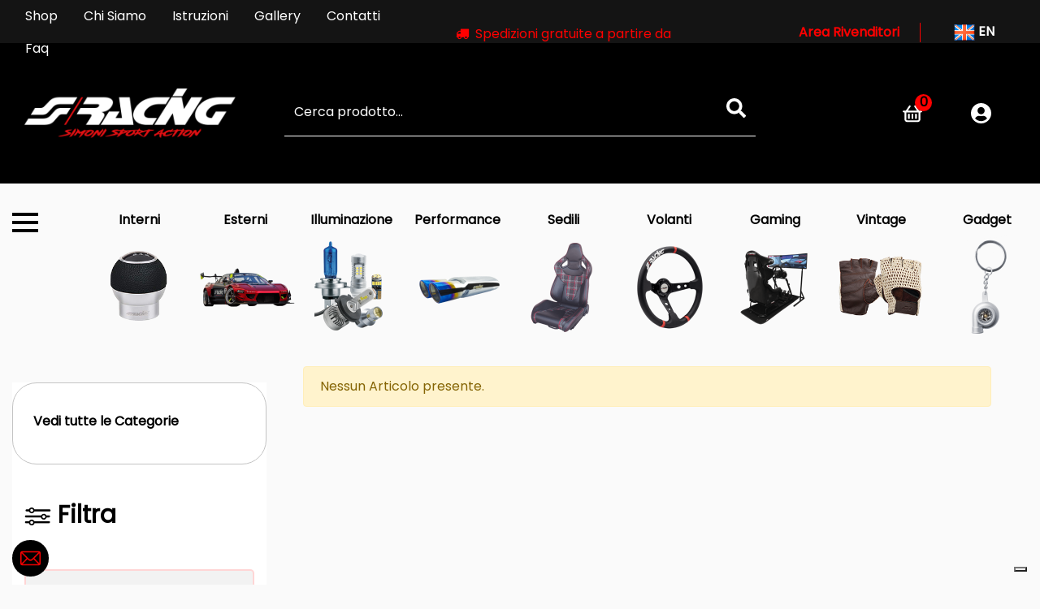

--- FILE ---
content_type: text/html; charset=utf-8
request_url: https://www.simoniracing.com/it/shop/interni/mozzi-volante/acura1
body_size: 29969
content:
<!DOCTYPE html>
<html lang="it">
	<head>
		<meta charset="UTF-8">
		<meta name="viewport" content="width=device-width, initial-scale=1, shrink-to-fit=no">
		<meta http-equiv="X-UA-Compatible" content="IE=edge" />
		<!-- Social Meta Tags --><!-- Schema.org markup for Google+ --><meta itemprop="name" content="Acura - Simoni Racing"><meta itemprop="description" content="Acura" /><!-- Twitter Card data --><meta name="twitter:card" content="summary_large_image" /><meta name="twitter:title" content="Acura - Simoni Racing" /><meta name="twitter:description" content="Acura" /><!-- Open Graph data --><meta property="og:title" content="Acura - Simoni Racing" /><meta property="og:type" content="product.group" /><meta property="og:url" content="https://www.simoniracing.com/it/shop/interni/mozzi-volante/acura1" /><meta property="og:description" content="Acura" /><meta property="og:site_name" content="Simoni Racing" /><!-- Social Meta Tags -->
		<link rel="canonical" href="https://www.simoniracing.com/it/shop/interni/mozzi-volante/acura1" />
<meta name="keywords" content="Acura" />
<meta name="description" content="Acura" />
		<meta name="generator" content="Passweb - Il Cms di Passepartout - https://www.passepartout.net/software/passweb" />
		<link rel=”preload” href=”/Resources/Simoni23/fonts/poppins-regular.woff2″ as=”font” type=”font/woff2″ crossorigin>
		<link rel=”preload” href=”/Resources/Simoni23/fonts/lato-regular.woff2″ as=”font” type=”font/woff2″ crossorigin>
		<title>Acura - Simoni Racing</title>
<link rel="shortcut icon" href="/Resources/Simoni23/loghi/faviconsr.jpg" />


		<link rel="stylesheet" href="/Static/2023B.67/Scripts/bootstrap-4.4.1.min.css">
		<link type="text/css" rel="stylesheet" href="/Static/2023B.67/Web/MDBPro/css/mdb.css" />
		<link rel="stylesheet" href="/Static/2023B.67/Scripts/font-awesome-4.7.0.min.css" />
		<link type="text/css" rel="stylesheet" href="/Static/2023B.67/Web/common/css/css_all-responsive.css" />


			<link type="text/css" rel="stylesheet" href="/Themes/custom/style/11/custom.css?1765545814" />
	
		
		<link type="text/css" rel="stylesheet" href="/Static/2023B.67/Web/common/css/wizard-theme-responsive/jquery-1.13.3-ui.min.css" />
		<link type="text/css" rel="stylesheet" href="/Static/2023B.67/Web/common/css/jquery.mmenu.all.css" />


<style type="text/css">/*-------------------------------------------------------------  STILE GENERALE  CSS  -----------------------------------------------------------------------------------------------*//* ================= BANNER INFORMATIVO POPUP CHIUDIBILE ================ */body:not(.wizard) .banner-chiudibile{  display:none;   opacity: 0; /* Nasconde anche l'opacità */   transition: opacity 0.3s ease-in-out; /* Transizione di fade in/out */}.banner-chiudibile {  width: 100%; /* Larghezza piena */    background-color: #000;    color: #FF0000;    padding: 5px 10px;    display: flex;    justify-content: space-between;    align-items: center;}/*messaggio banner*/.messaggio-informativo{    flex-grow: 1; /* Occupa tutto lo spazio disponibile */  text-align:center;}.bottone-chiudi-banner{   flex-shrink: 0; /* Non permette al bottone di ridursi */  width: 50px;  display: flex; align-items: center;}/* Pulsante di chiusura */.close-btn-informativo {    background: none;    border: none;    font-size: 20px;    cursor: pointer;    color: #fff;     transition: color 0.3s ease; /* Cambiamento del colore del pulsante con effetto */}.close-btn-informativo:hover {    color: #FF0000;}/* =================== BANNER INFORMATIVO A ROTAZIONE=========== */.banner-rotante {    position: relative;    flex-grow: 1;   height: 30px;  overflow: hidden;  }body:not(.wizard) .messaggio-rotante{  position: absolute;   transform: translateY(100%); /* Posizione iniziale sotto al contenitore */}.messaggio-rotante {    width: 100%;    text-align: center;    padding: 5px;    color: red;}.messaggio-rotante.active {   transform: translateY(0) !important; /* Porta il messaggio visibile */}/*LOADING PERSONALIZZATO *//********* GIF LOADING *********/.componentLoading {  background: url(/Resources/Simoni23/icone/loader.gif) no-repeat center center !important;}.componentLoadingDiv:before {  display: none;}.componentLoadingDiv {   position: fixed; /* Fissa l'elemento rispetto alla finestra del browser */  background: url(/Resources/Simoni23/icone/loader.gif) no-repeat center  center !important;  top: 50%;  left: 50%;   background-size: 60px 60px !important;  -webkit-animation: none;  animation: none;  width: 80px;  height: 80px;transform: translate(-50%, -50%);  z-index: 9999; /* Assicura che sia sopra gli altri elementi */}@font-face {   font-family: 'Poppins';    /*src: url('/Resources/Simoni23/fonts/poppins-regular.ttf');*/  src: url('/Resources/Simoni23/fonts/poppins-regular.woff2') format('woff2');    font-style: normal;    font-display: swap;  text-rendering: optimizeLegibility;  -webkit-font-smoothing: antialiased;}@font-face {   font-family: 'Lato';    /*src: url('/Resources/Simoni23/fonts/lato-regular.ttf');*/  src: url('/Resources/Simoni23/fonts/lato-regular.woff2') format('woff2');    font-style: normal;    font-display: swap;}body:not(.wizard) * {  transition: all 0.3s ease; /* Imposta una transizione di 0.3 secondi con una curva di easing "ease" */}html {font-size: 100%;}/*applicazione font*/html, body{  font-family: 'Poppins';  color: #000;  font-weight: 500 !important;  font-size: 16px;    background-color: #FAFAFA;  text-rendering: optimizeLegibility;  -webkit-font-smoothing: antialiased;  }/*tutti i link */body:not(.wizard) a {  text-decoration: none;}/*tutti i link */body:not(.wizard) a:hover {  color: #FF0000;}/* alternative font */.alt-font{  font-family: 'Lato';}/*  --------------------------- ------------------------------------------ASPETTO GENERALE CAMPI FORM. INPUT , SELECT  -----------------------  *//*reset appareance*/input[type="text"],input[type="submit"],input[type="password"],input[type="date"],textarea,button,select {  -webkit-appearance: none !important;  -moz-appearance: none !important;  -ms-appearance: none !important;  -o-appearance: none !important;  appearance: none !important;  box-sizing:border-box !important;}/*arrow select */select{   -webkit-appearance: none !important;    -moz-appearance: none !important;   background-image: url([data-uri]);    background-position: 100%;    background-repeat: no-repeat;  font-family: 'Lato';}   .formfield_field .inputfield ,.filefieldComp .filecontrol,.formfieldcontrol .selectfieldComp-field select,    .passwordfieldComp-field  .password,   .passwordfieldComp-field  .password_confirm,/* rubrica indirizzi */.form-control ,/*pudo brt*/.textPickupPointsDistance{border-radius: 5px;height: 59px;width: 100%;background-color: #f2f2f2;  transition: none ;  }/*campi form in sola lettura*/.form-control:disabled, .form-control[readonly]{  background-color: #ccc;}/*mostra password*/.showpassword{  border: 1px solid #ced4da;    color: #000;  background-color: #f2f2f2;}/* contenitori pulsanti form */.formfield_button{  text-align: center;  padding-left: 15px;    padding-right: 15px;} /* INPUT */input[type=button], input[type=submit], input[type=reset],input[type=file],/*rubrica indirizzi */button[name=address-edit-submit], button[name=address-add-submit]{    border-radius: 0px;  background-color: #000;  color: #fff;  width: 100%;  height: 56px;}input[type=button]:hover, input[type=submit]:hover, input[type=reset]:hover, input[type=file]:hover,/*rubrica indirizzi */button[name=address-edit-submit]:hover, button[name=address-add-submit]:hover{color:  #fff !important;  text-decoration: underline;}/* campi obbligatori */.form-mandatory{  color: #999 !important;  font-weight: 700 !important;}::-webkit-input-placeholder {  color: #000;}/*rimensione H1...2...3..  INTESTAZIONI*/body:not(.wizard) h1{  font-size: 40px; font-weight: 900 !important; }body:not(.wizard) h2{  font-size: 30px;  font-weight: 900 !important; margin-bottom: 0px !important;}body:not(.wizard) h3{  font-size: 25px;  font-weight: 900;}body:not(.wizard) h4{  font-size: 17px;  font-weight: 900; }body:not(.wizard) h5{  font-size: 16px;  font-weight: 900; }/* media query intestazioni */@media (max-width: 768px){    /*rimensione H1 INTESTAZIONI*/body:not(.wizard) h1{  font-size: x-large !important; font-weight: 900 !important; }body:not(.wizard) h2{  font-size: x-large !important;  font-weight: 900 !important;  margin-bottom: 0px !important; }       body:not(.wizard) h3{  font-size: medium !important;  font-weight: 900 !important; }}/*tipografia generale*/strong {   font-weight: 600;}/* spaziatura tra i vari elementi */.marginspacer{  margin-top: 20px;  margin-bottom: 20px;}.spacer{   padding-top: 20px;   padding-bottom: 20px;}.bigspacer{     padding-top: 120px;   padding-bottom: 20px;  }.bigmarginspacer{    margin-top: 120px;  margin-bottom: 120px;}/* spaziature media query*/@media (max-width: 576px){    .bigspacer {padding-top: 25px;padding-bottom: 15px;  }  }/* ------------------------------------------------------------ REWRITE BOOTSTRAP 4 passweb ------------------------------- *//* test 4k*/@media (min-width: 2400px) {  .bs-container {max-width: 90vw;padding: 0px 0px;  }  }/*elementi centrati*/@media (min-width: 1900px) {  .bs-container {max-width: 80vw;padding: 0px 0px;    }  }/*elementi centrati*/@media (min-width: 1200px) {  .bs-container {max-width: 80vw;padding: 0px 0px;    }  }@media (max-width:768px){    .form-control-sm{font-size: 16px;  }}/*colonna centrale password schermo pieno*/#middleColumn{  max-width: 100% !important;  padding:0px;}/*--------------------------------- PULSANTI CALL TO ACTION  ------------------------------*/.cta ,.ricerca-sidebar-catalogo .formfield_button >input{  background-color: #FF0000;  display: inline-block;  border-radius: 12px;  color:#fff !important;  font-size: 18px;  font-weight: 700 !important;  text-align: center;  padding: 10px 25px 10px 25px;}.cta:hover,.ricerca-sidebar-catalogo .formfield_button >input:hover{  background-color: #000000;}/*************  STILE SCROLLBAR ***********//*scrolbar generale *//* width */::-webkit-scrollbar {  width: 12px;}/* scrollbar menu treeview categorie catalogo */.catalogo-sidebar-menu ::-webkit-scrollbar {  width: 5px; /* Larghezza desiderata per la scrollbar */  /* Altri stili desiderati per la scrollbar */}/* Track */::-webkit-scrollbar-track {  border-radius: 25px;  background: #f3f3f3;} /* Handle */::-webkit-scrollbar-thumb {  background:  #FF0000;  border-radius: 25px;}/* Handle on hover */::-webkit-scrollbar-thumb:hover {  background: #E31013;}/* IMMAGINE STONDATE */.bordo-radius img{  border-radius: 40px;}/* ***********************************************************************************   LAYOUT SEZIONI  ******************************************************************************* ****//* *******************************************************************************************************************************************************************************************   *//* -----------------------------------------------------------------------------------------------    TOP HEADER  ------------------------------------------------------------------------------------------------- *//* [base64]*/.topheader{  background-color: #141414;  height: 53px;}.menu-topheader a{  color: #fff;}/*contenitore pulsante b2b e lingua occupa tutta la colonna*/.wrapper-topheader-lang{  flex:1;}.areab2b-topheader{  border-right: 1px solid #FF0000;  padding-right:25px;}.areab2b-topheader a{  font-weight: 900;  color: #FF0000;}/* cambio lingua */.langmenu-topheader {  padding-left:25px;  padding-right: 25px;}.langmenu-topheader a{  color: #fff;  font-weight: 900;}/* -----------------------------------------------------------------------------------------------    MID HEADER  ------------------------------------------------------------------------------------------------- *//* [base64]*/.mid-header{  height: 173px;  background-color: #000;}.grid-mid-header{  flex: 1;}.logoSimoni img{  max-height: 69px;  width: auto;}/* ricerca  top */.cerca-top .form-group{  margin-bottom: 0px;}.cerca-top .ecCatalogsearchandfilterComp-formfields{   flex:1; }.cerca-top .input-ricerca-top label{display:none;}.cerca-top .input-ricerca-top .rowRemoveFilter a{  color: #f00 !important;}.cerca-top .input-ricerca-top .rowRemoveFilter a:hover{  color: #fff !important;}.cerca-top .input-ricerca-top  input {  border-width: 0px 0px 1px 0px;  border-radius: 0px;  border-color: #fff;  background: transparent;  color: #fff;}.cerca-top .input-ricerca-top  input::placeholder{  color: #fff;}.cerca-top .formfield_button{  padding: 0px; border-bottom: 1px solid white;}.cerca-top input[type="submit"]{  font-size: 0px;  width: 48px;  height: 48px;  background-image: url("/Resources/Simoni23/icone/search-vector.svg");  background-repeat: no-repeat;  background-position: center;  transition: transform 0.3s ease; /* Aggiunge una transizione per una rotazione più fluida */}.cerca-top input[type="submit"]:hover{  transform: rotate(25deg);}/* BASKET CART */.ico-basket img { max-width: fit-content;}.numero-cart.card{background: transparent;}.numero-cart .minicart-title,.numero-cart .minicart-goToCart {    display: none;}.numero-cart .minicart-totalItems{padding:0px;}.numero-cart .ecMinicartComp-totalItems{  font-size: 0px;  width: 21px;  height: 21px;  background-color: #FF0000;  border-radius: 50%;  position: absolute;  top: -35px;  left: 30px;}.numero-cart .ecMinicartComp-cartTotal{  font-size:  16px;  font-weight: 900;  color: #000;  display: block;  text-align: center;  line-height: 20px;}/*  -----------------  SEZIONE USER BUTTON  + LOGGATO  -----------------    *//*bottone da loggato */.user-collapse-top .pw-collapse-button{  background-color: transparent;  padding: 0px;}/*dimensione immagini user */.user-nologged img,.user-collapse-top .pw-collapse-button > img{  max-width: 25px;}.user-collapse-top .pw-collapse-target{     width: 200px;    right: 15px;  z-index:50;  box-shadow: 0px 5px 6px 0px rgba(0, 0, 0, 0.06);  background-color: #fff;  border-radius: 12px;}/*   **********************************************************************************    SEZIONE   NAVIGAZIONE MENU PRINCIPALE +  OFFCANVAS  ************************************************************************************************************************ *//* *************************************************************************************************************************************************************************************************************************************************************************************************************/.main-offcanvas{  padding-top: 15px;}/* menu offacanvas */.menu-offcanvas.mm-menu{  background-color: #000;}.wrapper-offcanvas{  padding:25px !important;}.close-menu-oc{  cursor: pointer;}.mm-menu.mm-opened.mm-pagedim-black~#mm-blocker{  background: transparent;}/* effetto sfondo offcanvas*/html.mm-opening .mm-menu.mm-opened[class*=mm-pagedim]~#mm-blocker{  backdrop-filter: blur(9px);  opacity: 1;}.wrapper-category-oc{  padding: 20px 0px 20px 0px;  border-bottom: 1px solid #fff;}/* menu categorie  e menu pagine*/.menu-categorie-oc,.menu-page-oc{  gap: 12px;  width: 100%;  margin-top: 20px;}.menu-categorie-oc li a,.menu-page-oc li a{  color: #fff;}.b2blink a{  color: #FF0000 !important;  font-weight: 700;}/*griglia principla menu immagini *//* 9 immagini / colonne */.grid-mainmenu .colonna-menu{    -ms-flex: 0 0 11.11%;    flex: 0 0 11.11%;    max-width: 11.11%;}.voce-mainmenu{  padding: 15px;  height: 100%;}.img-mainmenu{  text-align: center;  height: 100%;}.img-mainmenu figure{  display: flex;  flex-direction: column;  align-items: center;  height: 100%;  }.img-mainmenu figcaption h3{  text-align: center;  font-weight: 600 !important;  color: #000000;  font-size: 16px !important;  margin-bottom: 10px;  }.img-mainmenu picture{  margin-top: auto;  margin-bottom: auto;}.img-mainmenu img {  max-width: fit-content;}/* - MEDIAQUERY PER NOTEBOOK MAIN NAVIGATION*//*TOGLIAMO COLONNA SPACER E ALLARGHIAMO LA COLONNA DELLE ICONE MENU A 11/12 */@media (min-width: 1280px) and (max-width: 1600px){    /*11/12*/  .colonna-menu-principale{-ms-flex: 0 0 91.6666667%;    flex: 0 0 91.6666667%;    max-width: 91.6666667%;  }    .Colonna-spacer{display:none;  }}/*------------------------------------  STILI COMUNI SU PIU PAGINE WIDGET -------------------------------------------*//* --------------------------   WIDGET SLIDE CATEGORIA SCOSTATA -------------*//* carosello slide scorrevoli categorie*//*contenitore carosello scostato a destra*/.wrapper-slider{max-width: 90vw;  position: relative;}.wrapper-slider:before{    content: "";    position: absolute;    top: 0px;    right: 0px;    width: 20%;    height: 100%;    background: linear-gradient(270deg, #FFF 0%, rgba(255, 255, 255, 0.00) 100%);    pointer-events: none;    z-index: 1;}/* STILE frecce comuni a più slider */.slider-arrow .slick-arrow{  font-size: 0px;}.slider-arrow .slick-prev,.slider-arrow .slick-next{   width: 53px;  height: 53px;  background-image:url("/Resources/Simoni23/icone/slide-prev-next-button.png") ;  background-repeat: no-repeat;}.slider-arrow .slick-prev:hover,.slider-arrow .slick-next:hover{  background-image:url("/Resources/Simoni23/icone/slide-prev-next-button_h.png") ;}.slider-categorie .slick-prev, .slider-categorie .slick-next{  top: -15px;}.slider-arrow .slick-prev{ background-position: left; }.slider-arrow .slick-next{  background-position: right;  }.slider-categorie .slick-prev{   right: 220px;  left: auto;}.slider-categorie .slick-next{  right:150px;}.slider-categorie .slidersection {  padding-top: 30px;}/*immagine slide scorrevole  in home*/.immagine-slide{position: relative;  overflow: hidden;    width: 100%;  max-width: 396px;  margin: 0 auto;  border-radius: 40px;}/* sfumatura da sotto*/.immagine-slide:before{    content: "";    position: absolute;    top: 0;    left: 0;    width: 100%;    height: 98%;background: linear-gradient(to bottom, rgba(0, 0, 0, 0.00) 0%, rgba(0, 0, 0, 0.90) 100%);  border-radius: 40px;   pointer-events: none;}/*effetto zoom su immagini categorie home*/.immagine-slide:hover img{   transform: scale(1.1); /* Ingrandisci l'immagine al passaggio del mouse */}/*discascalia se presente H3*/.immagine-slide h3{  font-size: 20px !important;}.immagine-slide img{  width: 100%;  height: auto;  border-radius: 40px;}.immagine-slide a{  color: #fff !important;}/* didascalia singola immagine */.immagine-slide figcaption{    position: absolute;  width: 100%;    z-index: 10;    bottom: 0;    padding: 25px;    color: #fff; text-shadow: 0px 0px 5px rgba(0, 0, 0, 0.25);}.cella-slide{  position:relative;}.ico-categoria-slide img{   position: absolute;   right: 0px;   text-align: right;    top: -35px;  z-index: 50;  max-height: 130px;    width: auto;}/* --------------------------- WIDGET YOUTUBE -------------------------------*/@media (max-width:576px){    .banner-yt{padding-left: 0px;padding-right: 0px;  }    .img-yt img{border-radius: 5px;  }  }/* -------------------- WIDGET RIVENDITORI -----------  */.banner-rivenditore{  position: relative;}.grid-rivenditore{  position: absolute;   top: 0;}.grid-rivenditore, .grid-rivenditore .row,.colonna-rivenditore{  height: 100%;}.colonna-rivenditore{  display: flex;  flex-direction: column;  justify-content: start;  flex-shrink: 0;  padding: 50px;}.titolo-rivenditore{  color: #000;   font-weight: 800;}.titolo-rivenditore h3{  font-size: 50px !important; }.sottotitolo-rivenditore{  color: #000;font-size: 18px;font-weight: 500;}.banner-rivenditore-img {  text-align:right;}.banner-rivenditore-img img{  border-radius: 40px;}/*  MEDIA QUERY SMARTPHONE*//* Regole CSS per il layout su smartphone  */@media (max-width: 768px){    .banner-rivenditore{padding-left: 0px;padding-right: 0px;  }    .colonna-rivenditore{padding: 25px;  }    .titolo-rivenditore{font-size: 30px;  }    .sottotitolo-rivenditore{font-size: 14px;  }  }/* -------------------- fine WIDGET RIVENDITORI -----------  *//*----------------------------------------------------- ------------------ FOOTER -------------------------------------------------------------------------------- */.wrapper-newsletter{  background: linear-gradient(180deg, #F00 0%, #E31013 100%);}.promo-nl, .subpromo-nl{  color: #fff;}.promo-nl{  font-size: 30px;  font-weight: 700;  margin-bottom:20px;}/* ----------------------------  STILE FORM EMBED MAILCHIMP  ----------- *//* form*/#mc_embed_signup{    background:transparent;   clear:left;   color: #fff}#mc_embed_signup a{  color: #fff !important;  text-decoration: underline;}#mc_campi_form{  display: flex;  }#mc-embedded-subscribe-form input[type=checkbox]{display: inline; width: auto;margin-right: 10px;}#mergeRow-gdpr{  margin-top: 0px;  font-size: 12px;}#mergeRow-gdpr fieldset label {font-weight: normal;}#mc-embedded-subscribe-form .mc_fieldset{border:none;min-height: 0px;padding-bottom:0px;}/*personalizzazione campo input*/#mc_embed_signup input{  border: 0px !important;}#mc_embed_signup input.email{  font-family: unset !important;  font-size: inherit !important;  border-radius: 12px !important;  height: 80px !important;  width: 100% !important;}/*personalizzazione bottone subscribe*/#mc_embed_signup input.button{     height: 60px !important;    font-size: unset !important;    background-color: #000 !important;    border-radius: 12px !important;  width: 180px !important;    border-bottom: 0px !important; position: absolute;    right: 40px;    top: 20px;}#mc_embed_signup input.email #placeholder{  color:#000;}/* sezione sub footer black */.wrapper-subfooter{  background-color: #000000;}/*loghi social  e pagamenti*/.social-footer > .imagelinkComp,.pagamenti-footer > .imagelinkComp{  padding-right: 10px;}/* MENU FOOTER */.intestazione-footer-menu{color: #FFF;font-size: 20px;font-weight: 700;}.footer-menu li a{  color: #F00 !important;  font-size: 16px;  font-weight: 500;  line-height: 24px; /* 244.444% */   text-decoration-line: underline;}.footer-menu li a:hover{  text-decoration-line: none;}/*icona wa voce menu footer*/.wa-menu{ text-indent: 20px;background-image:url("/Resources/Simoni23/icone/wa-footer.png");background-repeat:no-repeat;      background-position: 17px center;}/* --------------------- EMBED IUBENDA PERSONALIZZAZIONE -------------------------*/.cookie-privacy-iubenda .iubenda-embed.iubenda-black{      background-color: #000 !important;    color: #f00 !important;    font-size: 16px !important;    font-weight: 700 !important;    text-decoration-line: underline !important;     font-family: 'Poppins' !important;}.cookie-privacy-iubenda .iubenda-embed.iubenda-black:hover{  background-color: #000 !important;      text-decoration: none !important;}.iub__us-widget {  background-color: #000;}/* CREDITS */#websiteCredits{  background-color: #000;  color: #fff;  font-size: 16px; font-weight: 400;  padding: 20px;  border-top: 1px solid #C4C4C4; font-family: sans-serif;}/* CHAT WHATSAPP FIXED*/ .contatto-fixed {  position: fixed;   width: auto;   left: 15px;   bottom: 10px;     z-index: 400;  background-color: #000;  border-radius: 50%;  padding: 10px;}.contatto-fixed img{  width: 25px;}.contatto-fixed a:hover img{    transform: rotate(15deg);}/* -----------------------------------------------------------------------------  COMPONENTI ECOMMERCE COMUNI         -------------------------------------------------------------------------------------------------------*//* --------------------------------------------- CELLA PRODOTTO  --------------------------------------*//* TUTTE LE CELLE DEI CATALOGHI*/[class*="cell_"] {  margin-bottom: 75px;}/*disposizione elementi dentro cella prodotto*/[class*="cell_"] .prodotto-cella {    height: 100%;    margin-bottom: 0;    display: flex;    flex-direction: column;}.prodotto-cella{  border-radius: 30px;background: #FFF;box-shadow: 0px 5px 6px 0px rgba(0, 0, 0, 0.06);    position: relative;}.prodotto-cella:hover{  box-shadow: 0px 5px 6px 0px rgba(0, 0, 0, 0.3);}/* ------------------------ titolo con spaziatura per 2 righe ------------------------- */.wrapper-titolo{  margin-top:15px;}.nome-prodotto{  min-height: 90px;  margin-bottom: 0px !important;   display: flex;   align-items: start;}.nome-prodotto  a{  text-align:center;  font-size: 23px !important;   display: block;  white-space: initial;}.wrapper-codice-cella{   margin-top: auto;  font-weight: 600;}.wrapper-prezzo{ min-height: 60px;padding-top: 10px;    }.prezzo-articolo .price{  color: #FF0000;font-size: 22px;font-weight: 700;line-height: normal;}/*categoria non più presente nella cella*/.categoria-prodotto{  margin-bottom: 0px;}/*categoria colorata solo se presente valore*/.categoria-prodotto .textfield{border-radius: 10px;  color: #fff;  text-align: center;  font-weight: 600;  font-size: 11px;  padding: 5px 11px 5px 11px; text-overflow: ellipsis;    white-space: nowrap;    overflow: hidden;    width: 80px;}.categoria-prodotto .textfield:empty{  background: none;  border:0px;}.categoria-prodotto .textfield:not(:empty){border: 1px solid #E7E7E7;background: #000;}/* immagine prodotto contenitore *//*.immagine-prodotto{  min-height: 330px;}*//*nome prodotto  e categoria*/.nome-prodotto .labelfield,.categoria-prodotto .labelfield { display:none !important; }/*disponibilita semaforica */.disponibilita-prodotto .ecMexalAvailabilityComp-button{ display:none !important;}/*disponibilita testuale */.disponibilita-testo .div_label > label {display:none;}.disponibilita-testo .availability{  text-align: center;font-size: 16px;font-weight: 700;  padding: 0px 5px 20px  5px !important;}/*colori testi semaforo e testi colorati per semaforo */.dispo-green,.availability .disp.green{  color: #00D115;  background-color: transparent !important;}.dispo-yellow,.availability .disp.yellow{  color: #F5A200;  background-color: transparent !important;}.dispo-red,.availability .disp.red{  color: #FF0000;  background-color: transparent !important;}/*DISPONIBILITA NUMERO - serve per script che controlla testo aggiuhgi carrello*/.disponibilita-numero {display:none;}/*  ----------------- AGGIUNGI AL CARRELLO  ---------- */.carrello-aggiungi{  padding: 0px 0px 25px 0px;}.carrello-aggiungi  input.quantity {display:none;}.carrello-aggiungi .addtocart{  border-radius: 30px;background: #FFF;box-shadow: 0px 5px 6px 0px rgba(0, 0, 0, 0.06);  border-radius: 12px;border: 2px solid #FF0000;  color: #FF0000;text-align: center;font-size: 18px;font-weight: 700;}.carrello-aggiungi .addtocart:hover{  background: #000;  border-color:#000;  color: #fff;}/*---------  CELLA PRODOTTO MEDIA QUERY -----------------*//* cella prodotto da mobile */@media (max-width: 576px){    .prezzo-articolo .price{font-size: 18px;  }    /* contenitore immagine*/  .immagine-prodotto{  min-height: 180px;  /*centrare imm agine*/display: flex;    flex-direction: column;    justify-content: center;}    .immagine-prodotto img{/*height: 180px;*/width: auto;  }    /* nome prodotto*/  .nome-prodotto  a{font-size: 18px !important;  }      .carrello-aggiungi .addtocart{font-size: 15px;padding: 0px 5px;  }    /*PERSONALIZZAZIONI CELLE DENTRO PAGINE CATALOGO*/    /* nome categoria su celle catalogo*/  .catalogo-x4 .categoria-prodotto .textfield:not(:empty){font-size: 9px;  }    /* prezzo prodotto dentro cella catalogo*/  .catalogo-x4  .prezzo-articolo .price{font-size: 12px;  }      [class*="cell_"] {  margin-bottom: 10px;}      }/* ---------------- GESTIONE POP UP DI AVVISO PASSWEB --------------------- */div.jGrowl {  height: 100%;  background-color: rgba(0, 0, 0, 0.4);}.tongue div.jGrowl {  height: auto;  background-color: transparent;}.tongue div.jGrowl div.jGrowl-notification {display:inline-block;}body>div.jGrowl.center .jGrowl-notification {margin-top: 10vh;}.jgrowlblack {  border:1px solid  #D8D8D8 !important;  padding: 20px !important;  box-sizing: border-box !important;  border-radius: 0px !important;  overflow-y: auto;}div.message {float:left;width:100%;font-size:15px !important;}.jgrowlblack .row>[class*="col-"] {margin-bottom:5px;}.jgrowlblack .close i {width: 25px;height: 25px;text-align: center;line-height: 25px;color: #000;}.titoloPopUp, .prezzoPopUp, .valorePrezzo, .labelTitolo {text-align: center;}.prezzoPopUp {font-size:2rem ;color: #FF0000  !important;}/*label aggiungi al carrello */.popup-articolo .labelTitolo {color: #4eaa39;font-size: 15px;border: 1px solid #4eaa39;padding:5px;  margin-bottom: 20px;}.titoloPopUp .valoreTitolo {color: #000;  font-size: 15px !important;}.imgPopUp {text-align: center !important;}.imgPopUp img {max-width:130px; max-height: 130px;}.valorePrezzo{  color: #FF0000;  font-weight: 600;  display: block;}a.pulsantePopUp {  display: inline-block;  width: 100%;  text-align: center;  line-height: 40px;  background-color: #FF0000;  font-size: 15px;  font-weight: 600;  color:  #fff !important;}a.pulsantePopUp i{margin-right:10px;}a.pulsantePopUp:hover {   text-decoration: none !important;  background-color: #000  !important;    }/*----------------------- FINE GESTIONE POP UP DI AVVISO PASSWEB ------------------ *//* -------------------------------------------- PRODOTTI VISTI RECENTEMENTE -CARRELLO E CHECKOUT ------------------------------ *//*personalizzazione frecce*/.visti-recentemente-cart .carousel-buttons{   width: 30px;  height: 20px;  background-image:url("/Resources/Simoni23/cart/carousel-navigation.png") ;  background-repeat: no-repeat;  font-size: 0px;}.visti-recentemente-cart .carousel-buttons:hover{  background-image:url("/Resources/Simoni23/cart/carousel-navigation_h.png") ;}.visti-recentemente-cart .leftRs,.visti-recentemente-cart .rightRs {    top: -50px;}.visti-recentemente-cart .leftRs{  background-position: left;   left: auto; right: 70px;}.visti-recentemente-cart .rightRs{  background-position: right;   right: 20px;}.visti-recentemente-cart .ecPopularityComp-header{color: #000;font-size: 30px;font-weight: 600;  margin-bottom: 60px;}.visti-recentemente-cart .ecPopularityComp-cell{  padding-left: 15px;  padding-right: 15px;}.griglia-cella{      border-radius: 30px;    background: #FFF;    box-shadow: 0px 5px 6px 0px rgba(0, 0, 0, 0.06);}.griglia-cella .nome-prodotto{      align-items: start;}/* nome prodotto nella cella griglia*/.griglia-cella .nome-prodotto a {  text-align: left;  font-size:16px !important;  font-weight: 600;}/* ------------------------------------------- FINE VISTI RECENTEMENTE CARRELLO E CHECKOUT -----------------------------------------------*//*-------------------------------------------  EFFETTI ZOOM GENERICI */ .zoom-in {    transition: transform 0.3s; /* Aggiungiamo una transizione per l'animazione */}.zoom-in:hover {            transform: scale(1.1); /* Ingrandiamo l'elemento al passaggio del mouse */        }/* -------------------------------------------------------- MEDIA QUERY ---------------------------------------------------------------------------- *//*  IPAD AIR E SIMILI  */@media (min-width: 1024px) and (max-width: 1366px) {    /* si vee solo la colonna dell'offcanvas*/.colonna-offcanvas-main  {    justify-content: left !important;  }      /* ridimensionamento slide categorie principali home*/  .ico-categoria-slide img{max-height: 70px;top: -25px;  }     .slider-categorie .cella-slide .immagine-slide .cta{display:none;  }}@media(max-width: 576px){    /* top header menu cambio lingua*/  .langmenu-topheader{padding-right: 0px;  }          /* CELLE CATALOGO SU UNA RIGA CON VISUALIZZAZIONE CAROSELLO */    .catalogo-slide-cell .ecPopularityComp-cells{flex-wrap: nowrap !important;    overflow-x: auto;    -ms-overflow-style: none;    scrollbar-width: none;  }    /*una cella e mezzo */  .catalogo-slide-cell .ecPopularityComp-cells .ecPopularityComp-cell{  -ms-flex: 0 0 65%;    flex: 0 0 65%;    max-width: 65%;    padding-left: 15px;  }    /*nascondere scrollbar nel mobile delle celle slidabili*/  .catalogo-slide-cell  .ecPopularityComp-cells::-webkit-scrollbar,  /*carosello visti recente carello e checkout*/  .visti-recentemente-cart .resCarousel-inner::-webkit-scrollbar   {  display: none; }    /* ----------------- FOOTER MEDIA QUERY ---------*/    /*nesletter mailchimp*/  #mc_embed_signup input.button{   width: 85px !important;font-size: 12px !important;  right: 16px;}      .whatsapp-fixed{top: unset;    bottom: 10vh;  }    }@media (max-width: 767px) {     /*pulsanti carrello + user */  .wrapper-pulsanti-top, .cart-top, .user-top   {  padding: 0px; }    /*colonna ricerca  top*/  .Colonna-ricerca-top { margin-top: 25px;}      /*griglia principla menu immagini  /* 2 immagini / colonne  visibili su mobile */   .grid-mainmenu .colonna-menu{    -ms-flex: 0 0 50%;    flex: 0 0 50%;    max-width: 50%;  }    /* GRIGLIA IMMAGINI menu categorie non va a capo */  .grid-mainmenu .row{flex-wrap: nowrap;overflow-x: auto; /* Abilita la barra di scorrimento orizzontale */    white-space: nowrap; /* Evita il riavvolgimento del testo nelle colonne */-ms-overflow-style: none;    scrollbar-width: none;  }    /* Stile personalizzato della barra di scorrimento verticale (se necessario) */.grid-mainmenu .row::-webkit-scrollbar {  display: none;}  .grid-maimmenu .row .ColumnCop{ flex: 0 0 auto; /* Imposta larghezza fissa per le colonne */  }          /* CAROSELLO  CATEGORIE */    /*frecce del carosello delle caegorie spostate da mobile */  /*.slider-arrow .slick-arrow{top: 15px;  }*/      }@media (max-width: 768px){    /* topheader su due righe  con colonna mnessaggio a rotazione */  .topheader{height: unset;  }    .main-offcanvas{padding-top: 0px;  }        .wrapper-slider {max-width: 100vw;padding-top:50px;  }      .slider-categorie .slick-prev,  .slider-categorie .slick-next{right: unset;left: 40px;  }    .slider-categorie .slick-next{left: 110px;  }  }/*Tablet in modalità orizzontale (landscape):*/@media (min-width: 768px) and (max-width: 1024px) {    .colonna-offcanvas-main{justify-content: left !important;  }     .grid-mainmenu .colonna-menu{    -ms-flex: 0 0 25%;    flex: 0 0 25%;    max-width: 25%;  }    /* gliglia immagini non va a capo */  .grid-mainmenu .row{flex-wrap: nowrap;overflow-x: auto; /* Abilita la barra di scorrimento orizzontale */    white-space: nowrap; /* Evita il riavvolgimento del testo nelle colonne */-ms-overflow-style: none;    scrollbar-width: none;  }    /* Stile personalizzato della barra di scorrimento verticale (se necessario) */.grid-mainmenu .row::-webkit-scrollbar {  display: none;}        }@media (max-width: 992px){        /* menu footer responsivi */  .wrapper-menu-footer .pw-responsive .listresponsive .list-group-item{background-color: transparent !important;  }  .wrapper-menu-footer .pw-responsive .listresponsive .list-group-item a{color: #F00 !important;    font-size: 14px;    font-weight: 500;    line-height: 24px;    text-decoration-line: underline;  }    .wrapper-menu-footer .pw-responsive .listresponsive .list-group-item a:hover{background-color: transparent !important;text-decoration: none !important;  }    }/*Tablet in modalità verticale (portrait):*/@media (min-width: 768px) and (max-width: 1023px) and (orientation: portrait) {    }/* solo desktop */@media (max-width: 1200px){    .wrapper-navigation {padding: 0px;  }}/* MNEDIA QUERY PER GESTIONE GRIGLIA TOPHEADER */@media (min-width: 1600px) {  .colonna-menu-topheader,  .colonna-messaggio-rotazione,  .colonna-b2b-lang {    -ms-flex: 0 0 33.333333%;        flex: 0 0 33.333333%;        max-width: 33.333333%;  }  }@media (min-width:1366px) and (max-width:1599px){    .colonna-b2b-lang {    -ms-flex: 0 0 25%;        flex: 0 0 25%;        max-width: 25%;  }    .colonna-menu-topheader {    -ms-flex: 50%;        flex: 0 0 50%;        max-width: 50%;    }    .cta {  background-color: #FF0000;  display: inline-block;  border-radius: 12px;  color: #fff !important;  font-size: 18px;  font-weight: 700 !important;  text-align: center;  padding: 10px 25px;}  }/*  --------- STILI PAGINE CATALOGO -*//*visualizzazione inizilae colonne sidebar  visibile*//* SU IPAD APPARE PULSANTE*/@media (min-width: 1025px){.wrapper-filtri-catalogo .pw-collapse-target {    display: block;    opacity: 1;    position: relative;}}@media (min-width: 1025px){.wrapper-filtri-catalogo .pw-collapse-button {    display: none;}  }/* -------------------------- SIDEBAR FILTRI MENU ----------------*/.catalogo-sidebar-menu{  border-radius: 30px;  border: 1px solid #c4c4c4;  padding: 25px 10px 25px 10px;}/* link a tutte le categorie*/.show-all-cat  a{  font-weight: 600 !important;  padding: 10px 0px 15px 0px;    display: block;}.catalogo-menu-categorie{  height: 30vh;   overflow-y: auto;  overflow-x: hidden;  position: relative;}.catalogo-menu-categorie-vuoto{  height: auto;}.intestazione-sidebar{  color: #000;  font-size: 30px;  font-weight: 600;}/* filtri sidebar catalogo*//* filtro prezzo */.sidebar-prezzo .slidervalues{  display: none;}.sidebar-prezzo .slidertext{  text-align: center;  font-weight: 900;}.sidebar-prezzo .formControl{  padding-left: 15px;  padding-right: 15px;}.sidebar-prezzo .ui-widget.ui-widget-content{  border: 0px;}.sidebar-prezzo .ui-slider-horizontal{  background-color: #c4c4c4 !important;  height: 6px;  border-radius: 0px;}.sidebar-prezzo .ui-widget-header{  background-color: #FF0000 !important;}.sidebar-prezzo .ui-slider .ui-slider-handle{  width: 24px;  height: 24px;  border :0px !important;  background-color: #FF0000;  border-radius: 50%;  top: -10px;}/*rimozione filtro etichetta*/  .rowRemoveFilter  i:after{    content: ' reset';  }  /* filtro autocompletamento*/.filtro-autocompletamento .autocomplete {  transition: none;}/* FILTRO MARCA FOCUS ROSSO*/@keyframes lampeggio {  0% { border-color: red; }  50% { border-color: transparent; }  100% { border-color: red; }}.bordo-lampeggiante {  border: 2px solid red;  animation: lampeggio 1s infinite;}/*  -*----------------------------- BOTTONE FILTRO DA MOBILE  -----------------------------------*/.wrapper-filtri-catalogo .pw-collapse-button{  background-color: transparent;  padding-left: 15px;}.wrapper-filtri-catalogo .pw-collapse-button > span{      display: flex;    align-items: center;}/*etichetta*/.etichetta-filtro-cat {margin-left: 20px;font-size: 30px;font-weight: 900;}/*pannello filtri aperti*/.wrapper-filtri-catalogo .pw-collapse-target {   background-color: white; /*temporaneo*/}/* INTESTAZIONE FILTRI MOBILI */.wrapper-header-filter-mobile{  background-color: #f00;;  color: #fff;  font-size: 25px;  font-weight: 700;}/* QUANDO APRO UN FILTRO DA MOBILE, PANNELLO FIXED COLOR NERO */@media (max-width: 1024px){    .wrapper-filtri-catalogo .pw-collapse-target {z-index: 401;  position: fixed;  top: 0;bottom: 0;    left: 0;    background-color: #000;overflow-y: auto;    overflow-x: hidden;    padding-bottom: 45px;  }    /*etichetta filtri da desktop*/  .intestazione-sidebar{display:none;  }    .catalogo-sidebar-menu{border:0px;padding: 15px;    margin-top: 0px;    margin-bottom: 0px;  }    /* voci menu bianche su mobile + icona apertura treeview */  .show-all-cat a,  .menu-categorie-tree a,  .menu-categorie-tree .toggleBranch,  .sidebar-prezzo,  .ricerca-sidebar-catalogo .removeFilter   {color: #fff !important;  }      /*pulsante ricerca fissato in basso*/  .ricerca-sidebar-catalogo input[type=submit]{position: fixed; bottom: 0;left: 0;border-radius: 0px;  }      }/* ------------ PAGINA MACRO CATEGORIA CON LISTA CATEGORIE ----------------*/.cella-categoria{ border-radius: 30px;  background: #FFF;  box-shadow: 0px 5px 6px 0px rgba(0, 0, 0, 0.06);  padding: 10px;  margin-bottom: 75px;}.cella-categoria:hover {    box-shadow: 0px 5px 6px 0px rgba(0, 0, 0, 0.3);}.titolo-sotto-categoria{  text-align: center;  font-size: 23px !important;  text-transform: uppercase;}/* COLONNA CATALOGO */ /* intestazioni pagina catalogo - disposizione titolo e descrizione categoria*/.intestazione-catalogo{  border-radius: 30px;  color: #000;  padding: 25px;  min-height: 180px;  display: flex;  flex-direction: column;  justify-content: flex-start;}.descrizione-categoria{  margin-top: 1vw;}/*vari sfondi colorati per le intestazioni e descrizione pagine catalogo */.categoria-gadget-abbigliamento{  background: #252626;  color: #fff;}.categoria-interni{  background: #252626;  color:#FCE84E;}.categoria-gaming{  background: #252626;  color: #fff;}.categoria-esterni{  background: #46aa47;  color: #fff;}.categoria-illuminazione{  background: #37a2db;}.categoria-performance{  background: #e2262a;  color: #fff;}/* stile catalogo *//*elementi per pagina*/.ecCatalogComp .ecCatalogComp-pageelement{  margin-left: auto;}/*select ordinamento*/.catalogo-prodotti .ecCatalogComp-sort {  margin-bottom: 15px;}/*select elementi per pagina*/.catalogo-prodotti .ecCatalogComp-fieldpageelement{  width: 60px !important;}.catalogo-prodotti .ecCatalogComp-sort select{  width: 180px !important;}/*elimina filtro catalogo */.ecCatalogComp-filter{  display: flex;}.removeCatalogFilters{  margin-left: auto;    background-color: red;    color: #fff !important;    border-radius: 0.25rem;    max-width: 200px;}.removeCatalogFilters:hover{  background-color: #000;}/*paginazione catalogo*//* allineamento paginazione*/.ecCatalogComp .ecCatalogComp-navpaging{  margin-left: auto;  margin-right:auto;}/*paginazione sotto successiva ai risultati */.ecCatalogComp-results + div{  margin-left: auto;  margin-right: auto;}.ecCatalogComp .ecCatalogComp-paging .page-item {  width: 35px;  height: 59px;}.ecCatalogComp .ecCatalogComp-paging a{    border: 1px solid #ced4da;    color: #495057;    background: #f2f2f2;   font-size: 14px;   text-align: center;   line-height: 50px;}.ecCatalogComp .ecCatalogComp-paging a.active{  color: red;    border-color: red;    background-color: #fff;    margin-left: 1px;    margin-right: 1px;    padding: 3px 8px;    margin-top: 1px;}/* ------------------------- MEDIA QUERY ----------------------------------------*//*  IPAD AIR E SIMILI  */@media (min-width: 1025px) and (max-width: 1366px) {     /*COLONNE sidebar*/  .colonna-catalogo-sidebar { -ms-flex: 0 0 25%;    flex: 0 0 25%;    max-width: 25%;  }    /* colonne catalogo*/  .colonna-catalogo-prodotti {-ms-flex: 0 0 75;    flex: 0 0 75%;    max-width: 75%;  }  }@media (min-width: 1025px) and (max-width: 1199px){      /* INTESTAZIONE FILTRI MOBILI per ipad  air*/  .wrapper-header-filter-mobile{display: none !important;  }      /*lista categorie*/          /*3 celle per colonna nel catalogo*/  .catalogo-x4 .ecCatalogComp-cells .ecCatalogComp-cell{-ms-flex: 0 0 33%;    flex: 0 0 33%;    max-width: 50%;padding-left: 5px;    padding-right: 5px;  }        }@media (max-width:576px ){      /* STILI ELEMENTI COLONNA CATALOGO */    .intestazione-catalogo{height: unset;  }      /*contenitori reset*/  .wrapper-catalogo,  .wrapper-intestazione-catalogo,  .scheda-categoria .ecFielddescriptioncategoryComp,  .contenitore-catalogo,   .catalogo-x4  {padding: 0px;  }    /*2 celle per colonna */  .catalogo-x4 .ecCatalogComp-cells .ecCatalogComp-cell{-ms-flex: 0 0 50%;    flex: 0 0 50%;    max-width: 50%;padding-left: 5px;    padding-right: 5px;  }      /* lista categoria celle 2 per riga*/  .lista-categorie .ecListCategoryComp-cells .ecListCategoryComp-cell{    -ms-flex: 0 0 50%;    flex: 0 0 50%;    max-width: 50%;padding: 5px;  }    /*margine minorer tra le celle*/  .cella-categoria{margin-bottom:25px;  }    /*se le categorie vanno su 2 righe*/  .titolo-sotto-categoria div .textfield{min-height: 40px;  }    }</style>



		<!-- TIK TOK tracciamento -->
		<!-- TikTok Pixel Code Start -->
		<script>
		!function (w, d, t) {
		  w.TiktokAnalyticsObject=t;var ttq=w[t]=w[t]||[];ttq.methods=["page","track","identify","instances","debug","on","off","once","ready","alias","group","enableCookie","disableCookie","holdConsent","revokeConsent","grantConsent"],ttq.setAndDefer=function(t,e){t[e]=function(){t.push([e].concat(Array.prototype.slice.call(arguments,0)))}};for(var i=0;i<ttq.methods.length;i++)ttq.setAndDefer(ttq,ttq.methods[i]);ttq.instance=function(t){for(
		var e=ttq._i[t]||[],n=0;n<ttq.methods.length;n++)ttq.setAndDefer(e,ttq.methods[n]);return e},ttq.load=function(e,n){var r="https://analytics.tiktok.com/i18n/pixel/events.js",o=n&&n.partner;ttq._i=ttq._i||{},ttq._i[e]=[],ttq._i[e]._u=r,ttq._t=ttq._t||{},ttq._t[e]=+new Date,ttq._o=ttq._o||{},ttq._o[e]=n||{};n=document.createElement("script")
		;n.type="text/javascript",n.async=!0,n.src=r+"?sdkid="+e+"&lib="+t;e=document.getElementsByTagName("script")[0];e.parentNode.insertBefore(n,e)};


		  ttq.load('CLSOSIRC77UDM51DONP0');
		  ttq.page();
		}(window, document, 'ttq');
		</script>

		<!-- TikTok Pixel Code End -->

		<!-- google --->
		<meta name="google-site-verification" content="JIbGnN1qKnbwFFJgV_IzKSIXLUOW_5WjQMF3Ca8UQt4" />

		<!--  trust pilot widget invita recensioni -->

		<!-- TrustBox script -->
		<script type="text/javascript" src="//widget.trustpilot.com/bootstrap/v5/tp.widget.bootstrap.min.js" async></script>
		<!-- End TrustBox script -->
		<script id="mcjs">!function(c,h,i,m,p){m=c.createElement(h),p=c.getElementsByTagName(h)[0],m.async=1,m.src=i,p.parentNode.insertBefore(m,p)}(document,"script","https://chimpstatic.com/mcjs-connected/js/users/f32ea795c9991e722ac33a9d1/c0d9c3df043deb2b141f6ff2e.js");</script>







	</head>
	<body id="page_11032" data-page="11032" class="  body-loading ">
		<div id="websiteContainer" >
			<div id="websiteFrame">
				<div id="columns"  >
					<div id="middleColumn" class="container  ">
							<header   id="container_24688"  class="  containerComp topheader container-fluid no-gutter   "  >
									
									<div   id="ContainerRow_24689"  class="  ContainerRowComp topheader-grid container-fluid  "  >
											<div id="row_24689" class="row   ">
												<div   id="Column_24690"  class="  ColumnComp colonna-menu-topheader order-lg-1 order-2 col-xl-5 col-lg-2 col-3  d-flex justify-content-start align-items-center   "  >
												<div   id="container_26335"  class=" hidden-xl-up  containerComp main-offcanvas container-fluid   "  >
													  <div id="oc_row_26335">
														<a href='#r_oc_container_26335'  data-menu-button="true">
															<img src="/Resources/Simoni23/icone/offcanvas-w.svg" class=" offcanvas-button" loading="lazy"/>
														</a>
													  </div>
												
												  <div class="container-fluid no-gutter menu-offcanvas  main-offcanvas-menu " id="r_oc_container_26335" >
														
														<div   id="container_26336"  class="  containerComp wrapper-offcanvas container-fluid   "  >
																
																<div   id="container_26337"  class="  containerComp header-offcanvas container-fluid no-gutter d-flex justify-content-between align-items-baseline   "  >
																		
																		<div   id="imagelink_26338"  class="  imagelinkComp  container-fluid   "  >
																				<figure class="figure">
																						<picture>
																		
																		
																		
																						<img src="/Resources/Simoni23/loghi/sr-logo.svg" class="figure-img img-fluid"   alt="sr-logo" title="sr-logo"  loading="lazy"/>
																		
																						</picture>
																				</figure>
																		
																				
																		</div>
																		
																		
																		<div   id="imagelink_26339"  class="  imagelinkComp close-menu-oc container-fluid no-gutter   "  >
																				<figure class="figure">
																						<picture>
																		
																							<source srcset="/Resources/Simoni23/icone/close-oc.webp"  type="image/webp">
																		
																		
																						<img src="/Resources/Simoni23/icone/close-oc.png" class="figure-img img-fluid" width="20" height="20" alt="close-oc" title="close-oc"  loading="lazy"/>
																		
																						</picture>
																				</figure>
																		
																				
																		</div>
																		
																		
																		
																
																</div>
																
																
																<div   id="container_26340"  class="  containerComp wrapper-category-oc container-fluid no-gutter   "  >
																		
																		<ul   id="menu_26341"  class="  menuComp menu-categorie-oc  list nav d-inline-flex flex-column    " data-menu='1' data-has-imageopenbranch='false' data-imageopenbranch='' data-has-imageclosebranch='false' data-imageclosebranch='' data-fadetime='0' data-has-openbranchonclick='false' data-openbranchonclick='0' data-keepbranchesopen='false' data-closeopenedbranch='false' data-onrequest=0 data-class-ul='nav d-inline-flex flex-column ' >
																				
																							<li id="menu_entry_26341_669" data-entry-id="menu_entry_26341_669" data-root-id="0" class="  nav-item">
																								<a href="/it/shop" target="_self"  class="nav-link  "    >
																									Tutte le Categorie 
																								</a>
																							</li>
																						
																							<li id="menu_entry_26341_670" data-entry-id="menu_entry_26341_670" data-root-id="0" class="  nav-item">
																								<a href="/it/shop/interni" target="_self"  class="nav-link  "    >
																									Interni 
																								</a>
																							</li>
																						
																							<li id="menu_entry_26341_671" data-entry-id="menu_entry_26341_671" data-root-id="0" class="  nav-item">
																								<a href="/it/shop/esterni" target="_self"  class="nav-link  "    >
																									Esterni 
																								</a>
																							</li>
																						
																							<li id="menu_entry_26341_672" data-entry-id="menu_entry_26341_672" data-root-id="0" class="  nav-item">
																								<a href="/it/shop/illuminazione" target="_self"  class="nav-link  "    >
																									Illuminazione 
																								</a>
																							</li>
																						
																							<li id="menu_entry_26341_673" data-entry-id="menu_entry_26341_673" data-root-id="0" class="  nav-item">
																								<a href="/it/shop/performance" target="_self"  class="nav-link  "    >
																									Performance 
																								</a>
																							</li>
																						
																							<li id="menu_entry_26341_674" data-entry-id="menu_entry_26341_674" data-root-id="0" class="  nav-item">
																								<a href="/it/shop/interni/sedili" target="_self"  class="nav-link  "    >
																									Sedili 
																								</a>
																							</li>
																						
																							<li id="menu_entry_26341_675" data-entry-id="menu_entry_26341_675" data-root-id="0" class="  nav-item">
																								<a href="/it/shop/interni/volanti-e-accessori/volanti" target="_self"  class="nav-link  "    >
																									Volanti 
																								</a>
																							</li>
																						
																							<li id="menu_entry_26341_677" data-entry-id="menu_entry_26341_677" data-root-id="0" class="  nav-item">
																								<a href="/it/shop/gaming" target="_self"  class="nav-link  "    >
																									Gaming 
																								</a>
																							</li>
																						
																							<li id="menu_entry_26341_676" data-entry-id="menu_entry_26341_676" data-root-id="0" class="  nav-item">
																								<a href="/it/shop/vintage" target="_self"  class="nav-link  "    >
																									Vintage 
																								</a>
																							</li>
																						
																							<li id="menu_entry_26341_678" data-entry-id="menu_entry_26341_678" data-root-id="0" class="  nav-item">
																								<a href="/it/shop/lifestyle/merchandising" target="_self"  class="nav-link  "    >
																									Gadget 
																								</a>
																							</li>
																						
																		
																		
																		</ul>
																		
																		
																		
																
																</div>
																
																
																<div   id="container_26342"  class="  containerComp wrapper-page-oc container-fluid no-gutter   "  >
																		
																		<ul   id="menu_26343"  class="  menuComp menu-page-oc  list nav d-inline-flex flex-column    " data-menu='1' data-has-imageopenbranch='false' data-imageopenbranch='' data-has-imageclosebranch='false' data-imageclosebranch='' data-fadetime='0' data-has-openbranchonclick='false' data-openbranchonclick='0' data-keepbranchesopen='false' data-closeopenedbranch='false' data-onrequest=0 data-class-ul='nav d-inline-flex flex-column ' >
																				
																							<li id="menu_entry_26343_679" data-entry-id="menu_entry_26343_679" data-root-id="0" class="  nav-item">
																								<a href="/it/shop" target="_self"  class="nav-link  "    >
																									Shop 
																								</a>
																							</li>
																						
																							<li id="menu_entry_26343_680" data-entry-id="menu_entry_26343_680" data-root-id="0" class="  nav-item">
																								<a href="/it/istruzioni" target="_self"  class="nav-link  "    >
																									Istruzioni 
																								</a>
																							</li>
																						
																							<li id="menu_entry_26343_685" data-entry-id="menu_entry_26343_685" data-root-id="0" class="  nav-item">
																								<a href="/it/chi-siamo" target="_self"  class="nav-link  "    >
																									Chi Siamo 
																								</a>
																							</li>
																						
																							<li id="menu_entry_26343_682" data-entry-id="menu_entry_26343_682" data-root-id="0" class="  nav-item">
																								<a href="/it/fotogallery" target="_self"  class="nav-link  "    >
																									Gallery 
																								</a>
																							</li>
																						
																							<li id="menu_entry_26343_681" data-entry-id="menu_entry_26343_681" data-root-id="0" class=" b2blink nav-item">
																								<a href="https://b2b.simoniracing.com" target="_self"  class="nav-link  "    >
																									Area B2B 
																								</a>
																							</li>
																						
																							<li id="menu_entry_26343_683" data-entry-id="menu_entry_26343_683" data-root-id="0" class="  nav-item">
																								<a href="/it/contatti" target="_self"  class="nav-link  "    >
																									Contatti 
																								</a>
																							</li>
																						
																							<li id="menu_entry_26343_684" data-entry-id="menu_entry_26343_684" data-root-id="0" class="  nav-item">
																								<a href="/it/domande-frequenti" target="_self"  class="nav-link  "    >
																									FAQ 
																								</a>
																							</li>
																						
																		
																		
																		</ul>
																		
																		
																		
																
																</div>
																
																
																
														
														</div>
														
														
														
												</div>
												   <script type="text/javascript">
												     var r_oc_row_26335_offcanvas = {
															offCanvas : {
												 zposition : "front", 
															},
															navbar : { add : false},
															extensions: [
												            "pagedim-black"
												         ]
												    };
												     
													if( document.readyState === 'complete' ){
														OCcontainer_26335();
													}
													else
													{
														window.addEventListener('DOMContentLoaded', function() {
															(function($) {
																OCcontainer_26335();
														})(jQuery);
													});
													}
												
													function OCcontainer_26335(){
															    $("#r_oc_container_26335").mmenu(r_oc_row_26335_offcanvas);
												
													}
												
													</script>
												</div>
												
												
												<div   id="container_24691"  class=" hidden-lg-down  containerComp wrapper-menu-topheader container-fluid no-gutter   "  >
														
														<ul   id="menu_24692"  class="  menuComp menu-topheader  float nav    " data-menu='1' data-has-imageopenbranch='false' data-imageopenbranch='' data-has-imageclosebranch='false' data-imageclosebranch='' data-fadetime='0' data-has-openbranchonclick='false' data-openbranchonclick='0' data-keepbranchesopen='false' data-closeopenedbranch='false' data-onrequest=0 data-class-ul='nav ' >
																
																			<li id="menu_entry_24692_624" data-entry-id="menu_entry_24692_624" data-root-id="0" class="  nav-item">
																				<a href="/it/shop" target="_self"  class="nav-link  "    >
																					Shop 
																				</a>
																			</li>
																		
																			<li id="menu_entry_24692_629" data-entry-id="menu_entry_24692_629" data-root-id="0" class="  nav-item">
																				<a href="/it/chi-siamo" target="_self"  class="nav-link  "    >
																					Chi Siamo 
																				</a>
																			</li>
																		
																			<li id="menu_entry_24692_625" data-entry-id="menu_entry_24692_625" data-root-id="0" class="  nav-item">
																				<a href="/it/istruzioni" target="_self"  class="nav-link  "    >
																					Istruzioni 
																				</a>
																			</li>
																		
																			<li id="menu_entry_24692_626" data-entry-id="menu_entry_24692_626" data-root-id="0" class="  nav-item">
																				<a href="/it/fotogallery" target="_self"  class="nav-link  "    >
																					Gallery 
																				</a>
																			</li>
																		
																			<li id="menu_entry_24692_627" data-entry-id="menu_entry_24692_627" data-root-id="0" class="  nav-item">
																				<a href="/it/contatti" target="_self"  class="nav-link  "    >
																					Contatti 
																				</a>
																			</li>
																		
																			<li id="menu_entry_24692_628" data-entry-id="menu_entry_24692_628" data-root-id="0" class="  nav-item">
																				<a href="/it/domande-frequenti" target="_self"  class="nav-link  "    >
																					Faq 
																				</a>
																			</li>
																		
														
														
														</ul>
														
														
														
												
												</div>
												
												
												
												</div>
												
												
												<div   id="Column_26411"  class="  ColumnComp colonna-messaggio-rotazione order-lg-2 order-1 col-xl-3 col-lg-6 col-12  d-flex justify-content-center align-items-center   "  >
												<div   id="container_26423"  class="  containerComp banner-rotante container-fluid no-gutter   "  >
														
														<div   id="paragraph_26424"  class="  paragraphComp messaggio-rotante container-fluid   "  >
														 
														<div class="paragraphComp-content">
															<i class="fa fa-truck">&nbsp;</i>&nbsp;Spedizioni gratuite a partire da 25€
														</div>
														</div>
														
														
														<div   id="paragraph_26425"  class="  paragraphComp messaggio-rotante ancora container-fluid   "  >
														 
														<div class="paragraphComp-content">
															<a href="#mc_embed_signup"><i class="fa fa-envelope-o">&nbsp;</i> Iscriviti alla newsletter</a>
														</div>
														</div>
														
														
														<div   id="paragraph_26426"  class="  paragraphComp messaggio-rotante container-fluid   "  >
														 
														<div class="paragraphComp-content">
															<i class="fa fa-calendar-check-o">&nbsp;</i>&nbsp;Consegna in 2 - 4 giorni lavorativi
														</div>
														</div>
														
														
														
												
												</div>
												
												
												
												</div>
												
												
												<div   id="Column_24693"  class="  ColumnComp colonna-b2b-lang order-3 col-xl-4 col-lg-4 col-9  d-flex align-items-center   "  >
												<div   id="container_24694"  class="  containerComp wrapper-topheader-lang container-fluid no-gutter d-flex justify-content-end align-items-center   "  >
														
														<div   id="paragraph_24695"  class="  paragraphComp areab2b-topheader container-fluid   "  >
														 
														<div class="paragraphComp-content">
															<a href="https://b2b.simoniracing.com/" rel="noopener" target="_blank">Area Rivenditori</a>
														</div>
														</div>
														
														
														<ul   id="menu_24696"  class="  menuComp langmenu-topheader  float nav    " data-menu='1' data-has-imageopenbranch='false' data-imageopenbranch='' data-has-imageclosebranch='false' data-imageclosebranch='' data-fadetime='0' data-has-openbranchonclick='false' data-openbranchonclick='0' data-keepbranchesopen='false' data-closeopenedbranch='false' data-onrequest=0 data-class-ul='nav ' >
																
																			<li id="menu_entry_24696_630" data-entry-id="menu_entry_24696_630" data-root-id="0" class="  nav-item">
																				<a href="/en/shop/interior/steering-wheel-hubs/acura1" target="_self"  class="nav-link  "    >
																					<img alt="" class="img-fluid" height="26" src="/Resources/Simoni23/icone/flag_great_britain.png" width="26" />&nbsp;EN 
																				</a>
																			</li>
																		
														
														
														</ul>
														
														
														
												
												</div>
												
												
												
												</div>
												
												
									
											</div>
									
									</div>
									
									
									
							
							</header>
							
							
							<div   id="container_24697"  class="  containerComp mid-header container-fluid no-gutter d-flex align-items-center   "  >
									
									<div   id="ContainerRow_24698"  class="  ContainerRowComp grid-mid-header container-fluid  "  >
											<div id="row_24698" class="row   ">
												<div   id="Column_24699"  class="  ColumnComp order-lg-1 order-1 col-xl-3 col-lg-3 col-6    "  >
												<div   id="imagelink_24700"  class="  imagelinkComp logoSimoni container-fluid   "  >
													<a href="/it"   >
															<figure class="figure">
																<picture>
																	<source srcset="/Resources/Simoni23/loghi/logosimoni.webp" type="image/webp" class="srcwebp">
												
																<img src="/Resources/Simoni23/loghi/logosimoni.png" class="figure-img img-fluid" width="586" height="138" alt="logosimoni" title="logosimoni"  loading="lazy"/>
																</picture>
															</figure>
													</a>
												</div>
												
												
												
												</div>
												
												
												<div   id="Column_24701"  class="  ColumnComp Colonna-ricerca-top order-lg-2 order-3 col-xl-6 col-lg-6    "  >
												<div   id="container_24702"  class="  containerComp wrapper-search container-fluid no-gutter   "  >
														
														<div   id="ecCatalogsearchandfilter_24703"  class="  ecCatalogsearchandfilterComp cerca-top formcontrol container-fluid   "  data-identifier="1"  >
															<form method="post" id="ecCatalogsearchandfilter_24703-form" class="ecCatalogsearchandfilterComp-form d-flex justify-content-start" data-action="searchandfilter" data-filter-action="/it/risultati-ricerca" data-cascaded="true" >
																<div id="ecCatalogsearchandfilter_24703-divform" class="ecCatalogsearchandfilterComp-formfields form-group ">
																	<div   id="ecFieldfiltertext_24704"  class="  ecFieldfiltertextComp input-ricerca-top container-fluid no-gutter   "  >
																	<!-- fulltextdata_24704 -->
																	<div class="ecFieldfiltertextComp-field formfield_field " data-filter="1" data-has-cascaded="true" data-number-cascaded="-1" data-collector="ecCatalogsearchandfilter_24703" data-filter-action="/it/risultati-ricerca">
																		<label class="" for="fulltextdata_24704"> </label>
																		<div class="  formControl">	
																			<div class="filterControl ">
																				<input type="text" data-trackingname="fulltextdata" data-name="fulltextdata" name="fulltextdata_24704" id="fulltextdata_24704" class="fieldinput_24704 filter form-control " value="" placeholder="Cerca prodotto..." maxlength=""  />
																			</div>
																		</div>
																	</div>
																		
																	</div>
																	
																	
														
																</div>
																<div class="formfield_button form-group  ">
																	<input role="button" id="ecCatalogsearchandfilter_24703-confirm" type="submit" value="Ricerca" class="btn"/>
																</div>
																<input type="hidden" name="form_sent" value="catalog_filter" />
															</form>
														</div>
														
														
														
												
												</div>
												
												
												
												</div>
												
												
												<div   id="Column_24705"  class="  ColumnComp order-lg-3 order-2 col-xl-3 col-lg-3 col-6  d-flex justify-content-end align-items-center   "  >
												<div   id="container_24706"  class="  containerComp wrapper-pulsanti-top container-fluid d-flex justify-content-end   "  >
														
														<div   id="container_24707"  class="  containerComp cart-top container-fluid   "  >
																
																<div   id="imagelink_24708"  class="  imagelinkComp ico-basket container-fluid   "  >
																	<a href="/it/shop/carrello"   >
																			<figure class="figure">
																				<picture>
																
																				<img src="/Resources/Simoni23/icone/basket.svg" class="figure-img img-fluid"   alt="basket" title="basket"  loading="lazy"/>
																				</picture>
																			</figure>
																	</a>
																</div>
																
																
																<div   id="ecMinicart_24709"  class="  ecMinicartComp numero-cart card    "  >
																<div class="card-body minicart-title ">
																  <h4 class="card-title">Carrello</h4>
																    </div>
																
																    <div class="card-body minicart-totalItems ">
																        <p class="ecMinicartComp-totalItems card-text">
																          Hai <span class="ecMinicartComp-cartTotal">0</span> articoli in Carrello
																        </p>
																      </div>
																  
																<div class="card-body minicart-goToCart ">
																      <p class="ecMinicartComp-gotoCart card-text ">
																        <a href="/it/shop/carrello" class="ecMinicartComp-cartLink card-link"><i class="fa fa-shopping-cart" aria-hidden="true"></i><span class="cartTestata">Vai al Carrello</span></a>
																      </p>
																    </div>
																</div>
																
																
																
														
														</div>
														
														
														<div   id="container_24710"  class="  containerComp user-top container-fluid   "  >
																
																<div   id="imagelink_24715"  class="  imagelinkComp user-nologged container-fluid   "  >
																	<a href="/it/accedi"   >
																			<figure class="figure">
																				<picture>
																
																				<img src="/Resources/Simoni23/icone/btnprofile.svg" class="figure-img img-fluid"   alt="btnprofile" title="btnprofile"  loading="lazy"/>
																				</picture>
																			</figure>
																	</a>
																</div>
																
																
																
														
														</div>
														
														
														
												
												</div>
												
												
												
												</div>
												
												
									
											</div>
									
									</div>
									
									
									
							
							</div>
							
							
							<nav   id="container_24717"  class="  containerComp wrapper-navigation spacer container-fluid no-gutter   "  >
									
									<div   id="ContainerRow_24718"  class="  ContainerRowComp grid-navigation container-fluid no-gutter  "  >
											<div id="row_24718" class="row   ">
												<div   id="Column_24719"  class=" hidden-lg-down  ColumnComp colonna-offcanvas-main col-xl-1 col-3  d-flex justify-content-center align-items-baseline   "  >
												<div   id="container_24720"  class="  containerComp main-offcanvas container-fluid   "  >
													  <div id="oc_row_24720">
														<a href='#r_oc_container_24720'  data-menu-button="true">
															<img src="/Resources/Simoni23/icone/offcanvas.svg" class=" offcanvas-button" loading="lazy"/>
														</a>
													  </div>
												
												  <div class="container-fluid no-gutter menu-offcanvas  main-offcanvas-menu " id="r_oc_container_24720" >
														
														<div   id="container_24721"  class="  containerComp wrapper-offcanvas container-fluid   "  >
																
																<div   id="container_24722"  class="  containerComp header-offcanvas container-fluid no-gutter d-flex justify-content-between align-items-baseline   "  >
																		
																		<div   id="imagelink_24723"  class="  imagelinkComp  container-fluid   "  >
																				<figure class="figure">
																						<picture>
																		
																		
																		
																						<img src="/Resources/Simoni23/loghi/sr-logo.svg" class="figure-img img-fluid"   alt="sr-logo" title="sr-logo"  loading="lazy"/>
																		
																						</picture>
																				</figure>
																		
																				
																		</div>
																		
																		
																		<div   id="imagelink_24724"  class="  imagelinkComp close-menu-oc container-fluid no-gutter   "  >
																				<figure class="figure">
																						<picture>
																		
																							<source srcset="/Resources/Simoni23/icone/close-oc.webp"  type="image/webp">
																		
																		
																						<img src="/Resources/Simoni23/icone/close-oc.png" class="figure-img img-fluid" width="20" height="20" alt="close-oc" title="close-oc"  loading="lazy"/>
																		
																						</picture>
																				</figure>
																		
																				
																		</div>
																		
																		
																		
																
																</div>
																
																
																<div   id="container_24725"  class="  containerComp wrapper-category-oc container-fluid no-gutter   "  >
																		
																		<ul   id="menu_24726"  class="  menuComp menu-categorie-oc  list nav d-inline-flex flex-column    " data-menu='1' data-has-imageopenbranch='false' data-imageopenbranch='' data-has-imageclosebranch='false' data-imageclosebranch='' data-fadetime='0' data-has-openbranchonclick='false' data-openbranchonclick='0' data-keepbranchesopen='false' data-closeopenedbranch='false' data-onrequest=0 data-class-ul='nav d-inline-flex flex-column ' >
																				
																							<li id="menu_entry_24726_635" data-entry-id="menu_entry_24726_635" data-root-id="0" class="  nav-item">
																								<a href="/it/shop" target="_self"  class="nav-link  "    >
																									Tutte le Categorie 
																								</a>
																							</li>
																						
																							<li id="menu_entry_24726_636" data-entry-id="menu_entry_24726_636" data-root-id="0" class="  nav-item">
																								<a href="/it/shop/interni" target="_self"  class="nav-link  "    >
																									Interni 
																								</a>
																							</li>
																						
																							<li id="menu_entry_24726_637" data-entry-id="menu_entry_24726_637" data-root-id="0" class="  nav-item">
																								<a href="/it/shop/esterni" target="_self"  class="nav-link  "    >
																									Esterni 
																								</a>
																							</li>
																						
																							<li id="menu_entry_24726_638" data-entry-id="menu_entry_24726_638" data-root-id="0" class="  nav-item">
																								<a href="/it/shop/illuminazione" target="_self"  class="nav-link  "    >
																									Illuminazione 
																								</a>
																							</li>
																						
																							<li id="menu_entry_24726_639" data-entry-id="menu_entry_24726_639" data-root-id="0" class="  nav-item">
																								<a href="/it/shop/performance" target="_self"  class="nav-link  "    >
																									Performance 
																								</a>
																							</li>
																						
																							<li id="menu_entry_24726_640" data-entry-id="menu_entry_24726_640" data-root-id="0" class="  nav-item">
																								<a href="/it/shop/interni/sedili" target="_self"  class="nav-link  "    >
																									Sedili 
																								</a>
																							</li>
																						
																							<li id="menu_entry_24726_641" data-entry-id="menu_entry_24726_641" data-root-id="0" class="  nav-item">
																								<a href="/it/shop/interni/volanti-e-accessori/volanti" target="_self"  class="nav-link  "    >
																									Volanti 
																								</a>
																							</li>
																						
																							<li id="menu_entry_24726_643" data-entry-id="menu_entry_24726_643" data-root-id="0" class="  nav-item">
																								<a href="/it/shop/gaming" target="_self"  class="nav-link  "    >
																									Gaming 
																								</a>
																							</li>
																						
																							<li id="menu_entry_24726_686" data-entry-id="menu_entry_24726_686" data-root-id="0" class="  nav-item">
																								<a href="/it/shop/vintage" target="_self"  class="nav-link  "    >
																									Vintage 
																								</a>
																							</li>
																						
																							<li id="menu_entry_24726_644" data-entry-id="menu_entry_24726_644" data-root-id="0" class="  nav-item">
																								<a href="/it/shop/lifestyle/merchandising" target="_self"  class="nav-link  "    >
																									Gadget 
																								</a>
																							</li>
																						
																							<li id="menu_entry_24726_710" data-entry-id="menu_entry_24726_710" data-root-id="0" class="  nav-item">
																								<a href="/it/shop/outlet" target="_self"  class="nav-link  "    >
																									Outlet 
																								</a>
																							</li>
																						
																		
																		
																		</ul>
																		
																		
																		
																
																</div>
																
																
																<div   id="container_24727"  class="  containerComp wrapper-page-oc container-fluid no-gutter   "  >
																		
																		<ul   id="menu_24728"  class="  menuComp menu-page-oc  list nav d-inline-flex flex-column    " data-menu='1' data-has-imageopenbranch='false' data-imageopenbranch='' data-has-imageclosebranch='false' data-imageclosebranch='' data-fadetime='0' data-has-openbranchonclick='false' data-openbranchonclick='0' data-keepbranchesopen='false' data-closeopenedbranch='false' data-onrequest=0 data-class-ul='nav d-inline-flex flex-column ' >
																				
																							<li id="menu_entry_24728_645" data-entry-id="menu_entry_24728_645" data-root-id="0" class="  nav-item">
																								<a href="/it/shop" target="_self"  class="nav-link  "    >
																									Shop 
																								</a>
																							</li>
																						
																							<li id="menu_entry_24728_646" data-entry-id="menu_entry_24728_646" data-root-id="0" class="  nav-item">
																								<a href="/it/istruzioni" target="_self"  class="nav-link  "    >
																									Istruzioni 
																								</a>
																							</li>
																						
																							<li id="menu_entry_24728_651" data-entry-id="menu_entry_24728_651" data-root-id="0" class="  nav-item">
																								<a href="/it/chi-siamo" target="_self"  class="nav-link  "    >
																									Chi Siamo 
																								</a>
																							</li>
																						
																							<li id="menu_entry_24728_648" data-entry-id="menu_entry_24728_648" data-root-id="0" class="  nav-item">
																								<a href="/it/fotogallery" target="_self"  class="nav-link  "    >
																									Gallery 
																								</a>
																							</li>
																						
																							<li id="menu_entry_24728_647" data-entry-id="menu_entry_24728_647" data-root-id="0" class=" b2blink nav-item">
																								<a href="https://b2b.simoniracing.com" target="_self"  class="nav-link  "    >
																									Area B2B 
																								</a>
																							</li>
																						
																							<li id="menu_entry_24728_649" data-entry-id="menu_entry_24728_649" data-root-id="0" class="  nav-item">
																								<a href="/it/contatti" target="_self"  class="nav-link  "    >
																									Contatti 
																								</a>
																							</li>
																						
																							<li id="menu_entry_24728_650" data-entry-id="menu_entry_24728_650" data-root-id="0" class="  nav-item">
																								<a href="/it/domande-frequenti" target="_self"  class="nav-link  "    >
																									FAQ 
																								</a>
																							</li>
																						
																		
																		
																		</ul>
																		
																		
																		
																
																</div>
																
																
																
														
														</div>
														
														
														
												</div>
												   <script type="text/javascript">
												     var r_oc_row_24720_offcanvas = {
															offCanvas : {
												 zposition : "front", 
															},
															navbar : { add : false},
															extensions: [
												            "pagedim-black"
												         ]
												    };
												     
													if( document.readyState === 'complete' ){
														OCcontainer_24720();
													}
													else
													{
														window.addEventListener('DOMContentLoaded', function() {
															(function($) {
																OCcontainer_24720();
														})(jQuery);
													});
													}
												
													function OCcontainer_24720(){
															    $("#r_oc_container_24720").mmenu(r_oc_row_24720_offcanvas);
												
													}
												
													</script>
												</div>
												
												
												
												</div>
												
												
												<div   id="Column_24729"  class=" hidden-lg-down  ColumnComp colonna-menu-principale col-xl-10 col-10    "  >
												<div   id="container_24730"  class="  containerComp scroll-container container-fluid no-gutter   "  >
														
														<div   id="ContainerRow_24731"  class="  ContainerRowComp grid-mainmenu container-fluid no-gutter  "  >
																<div id="row_24731" class="row   ">
																	<div   id="Column_24732"  class="  ColumnComp colonna-menu col-xl-1 col-3    "  >
																	<div   id="container_24733"  class="  containerComp voce-mainmenu container-fluid   "  >
																			
																			<div   id="imagelink_24734"  class="  imagelinkComp img-mainmenu zoom-in container-fluid no-gutter   "  >
																				<a href="/it/shop/interni"   >
																						<figure class="figure">
																			<figcaption class="figure-caption"><h3>Interni</h3>
																			</figcaption>
																							<picture>
																								<source srcset="/Resources/Simoni23/icone-menu/icona-interni.webp" type="image/webp" class="srcwebp">
																			
																							<img src="/Resources/Simoni23/icone-menu/icona-interni.png" class="figure-img img-fluid" width="124" height="54" alt="icona-interni" title="icona-interni"  loading="lazy"/>
																							</picture>
																						</figure>
																				</a>
																			</div>
																			
																			
																			
																	
																	</div>
																	
																	
																	
																	</div>
																	
																	
																	<div   id="Column_24735"  class="  ColumnComp colonna-menu col-xl-1 col-3    "  >
																	<div   id="container_24736"  class="  containerComp voce-mainmenu container-fluid   "  >
																			
																			<div   id="imagelink_24737"  class="  imagelinkComp img-mainmenu zoom-in container-fluid no-gutter   "  >
																				<a href="/it/shop/esterni"   >
																						<figure class="figure">
																			<figcaption class="figure-caption"><h3>Esterni</h3>
																			</figcaption>
																							<picture>
																								<source srcset="/Resources/Simoni23/icone-menu/icona-esterni.webp" type="image/webp" class="srcwebp">
																			
																							<img src="/Resources/Simoni23/icone-menu/icona-esterni.png" class="figure-img img-fluid" width="124" height="54" alt="icona-esterni" title="icona-esterni"  loading="lazy"/>
																							</picture>
																						</figure>
																				</a>
																			</div>
																			
																			
																			
																	
																	</div>
																	
																	
																	
																	</div>
																	
																	
																	<div   id="Column_24738"  class="  ColumnComp colonna-menu col-xl-1 col-3    "  >
																	<div   id="container_24739"  class="  containerComp voce-mainmenu container-fluid   "  >
																			
																			<div   id="imagelink_24740"  class="  imagelinkComp img-mainmenu zoom-in container-fluid no-gutter   "  >
																				<a href="/it/shop/illuminazione"   >
																						<figure class="figure">
																			<figcaption class="figure-caption"><h3>Illuminazione</h3>
																			</figcaption>
																							<picture>
																								<source srcset="/Resources/Simoni23/icone-menu/icona-illuminazione.webp" type="image/webp" class="srcwebp">
																			
																							<img src="/Resources/Simoni23/icone-menu/icona-illuminazione.png" class="figure-img img-fluid" width="92" height="112" alt="icona-illuminazione" title="icona-illuminazione"  loading="lazy"/>
																							</picture>
																						</figure>
																				</a>
																			</div>
																			
																			
																			
																	
																	</div>
																	
																	
																	
																	</div>
																	
																	
																	<div   id="Column_24741"  class="  ColumnComp colonna-menu col-xl-1 col-3    "  >
																	<div   id="container_24742"  class="  containerComp voce-mainmenu container-fluid   "  >
																			
																			<div   id="imagelink_24743"  class="  imagelinkComp img-mainmenu zoom-in container-fluid no-gutter   "  >
																				<a href="/it/shop/performance"   >
																						<figure class="figure">
																			<figcaption class="figure-caption"><h3>Performance</h3>
																			</figcaption>
																							<picture>
																								<source srcset="/Resources/Simoni23/icone-menu/icona-performance.webp" type="image/webp" class="srcwebp">
																			
																							<img src="/Resources/Simoni23/icone-menu/icona-performance.png" class="figure-img img-fluid" width="117" height="117" alt="icona-performance" title="icona-performance"  loading="lazy"/>
																							</picture>
																						</figure>
																				</a>
																			</div>
																			
																			
																			
																	
																	</div>
																	
																	
																	
																	</div>
																	
																	
																	<div   id="Column_24744"  class="  ColumnComp colonna-menu col-xl-1 col-3    "  >
																	<div   id="container_24745"  class="  containerComp voce-mainmenu container-fluid   "  >
																			
																			<div   id="imagelink_24746"  class="  imagelinkComp img-mainmenu zoom-in container-fluid no-gutter   "  >
																				<a href="/it/shop/interni/sedili"   >
																						<figure class="figure">
																			<figcaption class="figure-caption"><h3>Sedili</h3>
																			</figcaption>
																							<picture>
																								<source srcset="/Resources/Simoni23/icone-menu/icona-sedili.webp" type="image/webp" class="srcwebp">
																			
																							<img src="/Resources/Simoni23/icone-menu/icona-sedili.png" class="figure-img img-fluid" width="126" height="117" alt="icona-sedili" title="icona-sedili"  loading="lazy"/>
																							</picture>
																						</figure>
																				</a>
																			</div>
																			
																			
																			
																	
																	</div>
																	
																	
																	
																	</div>
																	
																	
																	<div   id="Column_24747"  class="  ColumnComp colonna-menu col-xl-1 col-3    "  >
																	<div   id="container_24748"  class="  containerComp voce-mainmenu container-fluid no-gutter   "  >
																			
																			<div   id="imagelink_24749"  class="  imagelinkComp img-mainmenu zoom-in container-fluid   "  >
																				<a href="/it/shop/interni/volanti-e-accessori/volanti"   >
																						<figure class="figure">
																			<figcaption class="figure-caption"><h3>Volanti</h3>
																			</figcaption>
																							<picture>
																								<source srcset="/Resources/Simoni23/icone-menu/icona-volanti.webp" type="image/webp" class="srcwebp">
																			
																							<img src="/Resources/Simoni23/icone-menu/icona-volanti.png" class="figure-img img-fluid" width="93" height="116" alt="icona-volanti" title="icona-volanti"  loading="lazy"/>
																							</picture>
																						</figure>
																				</a>
																			</div>
																			
																			
																			
																	
																	</div>
																	
																	
																	
																	</div>
																	
																	
																	<div   id="Column_24750"  class="  ColumnComp colonna-menu col-xl-1 col-3    "  >
																	<div   id="container_24751"  class="  containerComp voce-mainmenu container-fluid   "  >
																			
																			<div   id="imagelink_24752"  class="  imagelinkComp img-mainmenu zoom-in container-fluid no-gutter   "  >
																				<a href="/it/shop/gaming"   >
																						<figure class="figure">
																			<figcaption class="figure-caption"><h3>Gaming</h3>
																			</figcaption>
																							<picture>
																								<source srcset="/Resources/Simoni23/icone-menu/icona-gaming.webp" type="image/webp" class="srcwebp">
																			
																							<img src="/Resources/Simoni23/icone-menu/icona-gaming.png" class="figure-img img-fluid" width="102" height="102" alt="icona-gaming" title="icona-gaming"  loading="lazy"/>
																							</picture>
																						</figure>
																				</a>
																			</div>
																			
																			
																			
																	
																	</div>
																	
																	
																	
																	</div>
																	
																	
																	<div   id="Column_24753"  class="  ColumnComp colonna-menu col-xl-1 col-3    "  >
																	<div   id="container_24754"  class="  containerComp voce-mainmenu container-fluid   "  >
																			
																			<div   id="imagelink_24755"  class="  imagelinkComp img-mainmenu zoom-in container-fluid no-gutter   "  >
																				<a href="/it/shop/vintage"   >
																						<figure class="figure">
																			<figcaption class="figure-caption"><h3>Vintage</h3>
																			</figcaption>
																							<picture>
																								<source srcset="/Resources/Simoni23/icone-menu/icona-vintage.webp" type="image/webp" class="srcwebp">
																			
																							<img src="/Resources/Simoni23/icone-menu/icona-vintage.png" class="figure-img img-fluid" width="110" height="110" alt="icona-vintage" title="icona-vintage"  loading="lazy"/>
																							</picture>
																						</figure>
																				</a>
																			</div>
																			
																			
																			
																	
																	</div>
																	
																	
																	
																	</div>
																	
																	
																	<div   id="Column_24756"  class="  ColumnComp colonna-menu col-xl-1 col-3    "  >
																	<div   id="container_24757"  class="  containerComp voce-mainmenu container-fluid   "  >
																			
																			<div   id="imagelink_24758"  class="  imagelinkComp img-mainmenu zoom-in container-fluid no-gutter   "  >
																				<a href="/it/shop/lifestyle"   >
																						<figure class="figure">
																			<figcaption class="figure-caption"><h3>Gadget</h3>
																			</figcaption>
																							<picture>
																								<source srcset="/Resources/Simoni23/icone-menu/icona-gadget.webp" type="image/webp" class="srcwebp">
																			
																							<img src="/Resources/Simoni23/icone-menu/icona-gadget.png" class="figure-img img-fluid" width="52" height="126" alt="icona-gadget" title="icona-gadget"  loading="lazy"/>
																							</picture>
																						</figure>
																				</a>
																			</div>
																			
																			
																			
																	
																	</div>
																	
																	
																	
																	</div>
																	
																	
														
																</div>
														
														</div>
														
														
														
												
												</div>
												
												
												
												</div>
												
												
												<div   id="Column_24759"  class=" hidden-lg-down  ColumnComp Colonna-spacer col-xl-1    "  >
												</div>
												
												
									
											</div>
									
									</div>
									
									
									
							
							</nav>
							
							
							<div   id="container_26101"  class="  containerComp wrapper-grid-catalogo container-fluid   "  >
									
									<div   id="ContainerRow_26102"  class="  ContainerRowComp  container-fluid no-gutter  "  >
											<div id="row_26102" class="row   ">
												<div   id="Column_26103"  class="  ColumnComp colonna-catalogo-sidebar col-xl-2    "  >
												<div   id="container_26104"  class="  containerComp wrapper-filtri-catalogo container-fluid no-gutter pw-collapse   "  >
													<button role="button" class="btn btn-sm pw-collapse-button" type="button" data-toggle="collapse" data-target="#container_26104c0_collapse" id="container_26104c0_collapse_btn" data-event="container-collapse">
												<span><img alt="" class="img-fluid" height="22" src="/Resources//Simoni23/icone/filtericon.png" width="33" />&nbsp;
														<span class="etichetta-filtro-cat"> Filtra </span></span>
													</button>
													<div class="container-fluid no-gutter pw-collapse-target collapse fade" id="container_26104c0_collapse">
															<div   id="container_26105"  class=" hidden-xl-up  containerComp wrapper-header-filter-mobile spacer container-fluid no-gutter d-flex justify-content-between align-items-center   "  >
																	
																	<div   id="paragraph_26106"  class="  paragraphComp  container-fluid   "  >
																	 
																	<div class="paragraphComp-content">
																		Filtra
																	</div>
																	</div>
																	
																	
																	<div   id="imagelink_26107"  class="  imagelinkComp close-filtri container-fluid   "  >
																			<figure class="figure">
																					<picture>
																	
																						<source srcset="/Resources//Simoni23/icone/close-filtri.webp"  type="image/webp">
																	
																	
																					<img src="/Resources//Simoni23/icone/close-filtri.png" class="figure-img img-fluid" width="35" height="35" alt="close-filtri" title="close-filtri"  loading="lazy"/>
																	
																					</picture>
																			</figure>
																	
																			
																	</div>
																	
																	
																	
															
															</div>
															
															
															<div   id="container_26108"  class="  containerComp catalogo-sidebar-menu marginspacer container-fluid no-gutter   "  >
																	
																	<div   id="paragraph_26109"  class="  paragraphComp show-all-cat container-fluid   "  >
																	 
																	<div class="paragraphComp-content">
																		<a href="/it/negozio">Vedi tutte le Categorie</a>
																	</div>
																	</div>
																	
																	
																	<div   id="container_26110"  class="  containerComp catalogo-menu-categorie container-fluid no-gutter   "  >
																			
																			<ul   id="ecContextualcategorymenu_26111"  class="  ecContextualcategorymenuComp menu-categorie-tree  list treelogic nav flex-column    " data-menu='1' data-has-imageopenbranch='false' data-imageopenbranch='' data-has-imageclosebranch='false' data-imageclosebranch='' data-fadetime='0' data-has-openbranchonclick='false' data-openbranchonclick='0' data-keepbranchesopen='false' data-closeopenedbranch='false' data-onrequest=0 data-class-ul='nav flex-column ' >
																			
																			
																			</ul>
																			
																			
																			
																	
																	</div>
																	
																	
																	
															
															</div>
															
															
															<div   id="container_26112"  class="  containerComp  container-fluid no-gutter   "  >
																	
																	<div   id="paragraph_26113"  class="  paragraphComp intestazione-sidebar spacer container-fluid   "  >
																	 
																	<div class="paragraphComp-content">
																		<img alt="" class="img-fluid" height="22" src="/Resources/Simoni23/icone/filtericon.png" width="33" />&nbsp;Filtra
																	</div>
																	</div>
																	
																	
																	<div   id="ecCatalogsearchandfilter_26114"  class="  ecCatalogsearchandfilterComp ricerca-sidebar-catalogo formcontrol container-fluid no-gutter   "  data-identifier="1"  >
																		<form method="post" id="ecCatalogsearchandfilter_26114-form" class="ecCatalogsearchandfilterComp-form " data-action="searchandfilter" data-filter-action="null" data-cascaded="true" >
																			<div id="ecCatalogsearchandfilter_26114-divform" class="ecCatalogsearchandfilterComp-formfields form-group ">
																				<div   id="ecFieldfilterautocomplete_26120"  class="  ecFieldfilterautocompleteComp alt-font filtro-autocompletamento filtro-modello container-fluid   "  >
																				<!-- 9_26120 -->
																				<div class="ecFieldfilterautocompleteComp-field formfield_field " data-filter="1" data-has-cascaded="true" data-number-cascaded="-1" data-collector="ecCatalogsearchandfilter_26114" data-filter-action="null" data-pageid="11032" data-pagetype="9" data-categoryid="357" data-identifier="26120" data-collectorid="26114" data-cascadedcontrol='[]' data-fieldtype="attribute" data-ordertype="" data-has-setattribute="false" data-specific-setattribute="false" data-fieldname="" data-attributeid="9" data-fieldidentifier="9" data-resultlength="" data-text-minlengh="2" data-link="false" data-template="">
																					<label class="" for="9_26120"> </label>
																					<div class="  formControl">
																						<div class="filterControl ">
																							<input type="text" data-trackingname="9" data-name="9" name="9_26120" id="9_26120" class=" autocomplete filter fieldinput_26120 form-control " value="" placeholder="Modello (digita i caratteri per visualizzarli...)"  />
																						</div>	
																					
																					</div>
																				</div>
																				
																				</div>
																				
																				
																				<div   id="ecFieldfiltertext_26115"  class="  ecFieldfiltertextComp  container-fluid   "  >
																				<!-- fulltextdata_26115 -->
																				<div class="ecFieldfiltertextComp-field formfield_field " data-filter="1" data-has-cascaded="true" data-number-cascaded="-1" data-collector="ecCatalogsearchandfilter_26114" data-filter-action="null">
																					<label class="" for="fulltextdata_26115"> </label>
																					<div class="  formControl">	
																						<div class="filterControl ">
																							<input type="text" data-trackingname="fulltextdata" data-name="fulltextdata" name="fulltextdata_26115" id="fulltextdata_26115" class="fieldinput_26115 filter form-control " value="" placeholder="Articolo" maxlength=""  />
																						</div>
																					</div>
																				</div>
																					
																				</div>
																				
																				
																				<div   id="ecFieldfilterslider_26121"  class="  ecFieldfiltersliderComp sidebar-prezzo spacer container-fluid   "  >
																						<!--  -->
																						<div class="ecFieldfiltersliderComp-field formfield_field formfield_field " data-filter="1" data-max-value="0" data-min-range="0" data-max-range="0" data-currency=" €" data-has-default="false" data-has-cascaded="true" data-number-cascaded="-1" data-collector="ecCatalogsearchandfilter_26114" data-filter-action="null">
																							<label  class="" for="">Range Prezzo </label>
																							<div class="  formControl">
																							<div class="filterControl ">
																								<div class="container-fluid no-gutter">
																									<div class="row">
																										<input type="hidden" data-trackingname="prezzo" data-name="prezzo" name="prezzo_26121" id="prezzo_26121" class="fieldinput_26121" value="">
																										<div id="slider-label-prezzo_26121" class="slidertext col-12">€ 0,00 - € 0,00</div>
																										<div id="slider-range-prezzo_26121" class="slidercontrol col-12"></div>
																										<div class="slidervalues col-12">
																											<div class="container-fluid no-gutter">
																												<div class="row">
																													<div class="col-5">
																														<input type="text" id="prezzo_26121-min" name="prezzo_26121-min" data-trackingname="prezzo-min" data-name="prezzo-min" class="minslidervalue form-control  form-control-sm" value="0">
																													</div>
																													<div class="col-2 text-center">-</div>
																													<div class="col-5">
																														<input type="text" id="prezzo_26121-max" name="prezzo_26121-max" data-trackingname="prezzo-max" data-name="prezzo-max" class="maxslidervalue form-control form-control-sm" value="0">
																													</div>
																												</div>
																											</div>
																										</div>
																									</div>
																								</div>
																							</div>
																						
																							</div>
																						</div>
																				
																				
																						
																				
																				
																				</div>
																				
																				
																	
																			</div>
																			<div class="formfield_button form-group  ">
																				<input role="button" id="ecCatalogsearchandfilter_26114-confirm" type="submit" value="Ricerca" class="btn"/>
																			</div>
																			<input type="hidden" name="form_sent" value="catalog_filter" />
																		</form>
																	</div>
																	
																	
																	
															
															</div>
															
															
												
													</div>
												
														   <script type="text/javascript">
																if( document.readyState === 'complete' ){
																	InitCollapsecontainer_26104();
																}
																else
																{
																	window.addEventListener('DOMContentLoaded', function() {
																		(function($) {
																			 InitCollapsecontainer_26104();
																		})(jQuery);
																	});
																}
												
																function InitCollapsecontainer_26104(){
																	$(document).click(function(event){
																		if(!$(event.target).closest('#container_26104').length) {
																			$('#container_26104 .pw-collapse-target.show').each(function() {
																				$('#' + $(this).attr('id') + '_btn').click();
																			});
																		}     
																	});
																}
														   </script>
												
												</div>
												
												
												
												</div>
												
												
												<div   id="Column_26122"  class="  ColumnComp colonna-catalogo-prodotti col-xl-10    "  >
												<div   id="container_26123"  class="  containerComp wrapper-catalogo container-fluid   "  >
														
														<div   id="container_26124"  class="  containerComp wrapper-intestazione-catalogo container-fluid   "  >
																
																<div   id="ecCategory_26125"  class="  ecCategoryComp scheda-categoria container-fluid no-gutter   "  >
																<div   id="ecFielddescriptioncategory_26126"  class="  ecFielddescriptioncategoryComp  container-fluid   "  >
																<div class="container-fluid no-gutter">
																	<div class="description">
																	</div>
																</div>
																
																
																</div>
																
																
																
																</div>
																
																
																
														
														</div>
														
														
														<div   id="container_26127"  class="  containerComp contenitore-catalogo container-fluid   "  >
																
																<div   id="ecCatalog_26128"  class="  ecCatalogComp catalogo-x4 catalogo-prodotti  container-fluid ecNotSelfable   "  data-identifier="26128"  >
																
																<div class="ecCatalogComp-filter">
																</div>
																
																        <div class="ecCatalogComp-noitems alert alert-warning">
																            Nessun Articolo presente.
																        </div>
																
																  
																  
																    
																  
																  <div id="ecCatalog_26128_cells"   class="ecCatalogComp-cells showmorecells  row" data-numberpageshowmore="" data-action="addImpression"  data-listga="Catalogo" data-numberpage="1" data-numberelementpage="12">
																
																
																
																
																
																</div>
																
																    
																 
																    
																		<div class=" hidden-lg-up justify-content-end showMoreResponsiveContainer" >
																			<a role="button" id="ecCatalog_26128_showmore" class="btn btn-sm btn-block showMoreResponsive succ" onclick=""   style="display:none !important" ></a>
																			<i id="ecCatalog_26128_showmore_spinner" class="fa fa-2x fa-spinner fa-spin" aria-hidden="true" style="display:none"></i>
																		</div>
																
																
																
																</div>
																
																
																
														
														</div>
														
														
														
												
												</div>
												
												
												
												</div>
												
												
									
											</div>
									
									</div>
									
									
									
							
							</div>
							
							
							<footer   id="container_24952"  class="  containerComp wrapper-footer bigspacer container-fluid no-gutter   "  >
									
									<section   id="container_24953"  class="  containerComp wrapper-newsletter spacer container-fluid   "  >
											
											<div   id="ContainerRow_24954"  class="  ContainerRowComp grid-newsletter bs-container  "  >
													<div id="row_24954" class="row   ">
														<div   id="Column_24955"  class="  ColumnComp  col-xl-6 col-lg-6    "  >
														<div   id="ContainerRow_24956"  class="  ContainerRowComp  container-fluid no-gutter  "  >
																<div id="row_24956" class="row   ">
																	<div   id="Column_24957"  class="  ColumnComp spacer col-xl-4  d-flex justify-content-center align-items-center   "  >
																	<div   id="imagelink_24958"  class="  imagelinkComp  container-fluid   "  >
																			<figure class="figure">
																					<picture>
																	
																	
																	
																					<img src="/Resources/Simoni23/footer/newsletter-ico.svg" class="figure-img img-fluid"   alt="newsletter-ico" title="newsletter-ico"  loading="lazy"/>
																	
																					</picture>
																			</figure>
																	
																			
																	</div>
																	
																	
																	
																	</div>
																	
																	
																	<div   id="Column_24959"  class="  ColumnComp spacer col-xl-8    "  >
																	<div   id="paragraph_24960"  class="  paragraphComp promo-nl container-fluid no-gutter   "  >
																	 
																	<div class="paragraphComp-content">
																		ISCRIVITI PER OTTENERE<br />
																		SCONTI E PROMOZIONI
																	</div>
																	</div>
																	
																	
																	<div   id="paragraph_24961"  class="  paragraphComp subpromo-nl container-fluid no-gutter   "  >
																	 
																	<div class="paragraphComp-content">
																		<p>Iscriviti alla Newsletter e ricevi le novità di Simoniracing</p>
																	
																	</div>
																	</div>
																	
																	
																	
																	</div>
																	
																	
														
																</div>
														
														</div>
														
														
														
														</div>
														
														
														<div   id="Column_24962"  class="  ColumnComp  col-xl-6 col-lg-6    "  >
														<div   id="html_24963"  class="  htmlComp iscrizione-mc container-fluid no-gutter   "  >
														<!-- Begin Mailchimp Signup Form -->
														<link href="//cdn-images.mailchimp.com/embedcode/slim-10_7.css" rel="stylesheet" type="text/css">
														<div id="mc_embed_signup">
														<form action="https://simoniracing.us15.list-manage.com/subscribe/post?u=f32ea795c9991e722ac33a9d1&amp;id=2cab6e1ec6" method="post" id="mc-embedded-subscribe-form" name="mc-embedded-subscribe-form" class="validate" target="_blank" novalidate>
														    <div id="mc_embed_signup_scroll">
															  	<div id="mc_campi_form">
																			<input type="email" value="" name="EMAIL" class="email" id="mce-EMAIL" placeholder="email address" required>	  
																  			<div class="clear"><input type="submit" value="Subscribe" name="subscribe" id="mc-embedded-subscribe" class="button"></div>
															  </div>
															  
															
														<div id="mergeRow-gdpr" class="mergeRow gdpr-mergeRow content__gdprBlock mc-field-group">
														    <div class="content__gdpr"> <p>Iscrivendoti presti il consenso a ricevere informazioni tramite e-mail su eventi, offerte, novità, iniziative e promozioni. </p>
														        <fieldset class="mc_fieldset gdprRequired mc-field-group" name="interestgroup_field">
																<label class="checkbox subfield" for="gdpr_3mancante"><input type="checkbox" id="gdpr_3mancante" name="gdpr[3]" value="Y" class="av-checkbox "><span>Email</span> </label>
														        </fieldset>
														        <p>Puoi annullare l'iscrizione in qualsiasi momento facendo clic sul collegamento a piè di pagina delle nostre e-mail. Per informazioni fare riferimento alla nostra informativa sulla Privacy</p>
														    </div>
														    <div class="content__gdprLegal">
														        <p>Utilizziamo Mailchimp come piattaforma di marketing. Iscrivendoti, riconosci che le tue informazioni verranno trasferite a Mailchimp per l'elaborazione.. <a href="https://mailchimp.com/legal/" target="_blank">Scorpi di più sulla privacy policy di Mailchimp.</a></p>
														    </div>
														</div>
														    <!-- real people should not fill this in and expect good things - do not remove this or risk form bot signups-->
														    <div style="position: absolute; left: -5000px;" aria-hidden="true"><input type="text" name="b_f32ea795c9991e722ac33a9d1_2cab6e1ec6" tabindex="-1" value=""></div>
														    
														    </div>
														</form>
														</div>

														<!--End mc_embed_signup-->
														</div>
														
														
														
														</div>
														
														
											
													</div>
											
											</div>
											
											
											
									
									</section>
									
									
									<div   id="container_24964"  class="  containerComp wrapper-subfooter bigspacer container-fluid   "  >
											
											<div   id="ContainerRow_24965"  class="  ContainerRowComp grid-subfooter bs-container  "  >
													<div id="row_24965" class="row   ">
														<div   id="Column_24966"  class="  ColumnComp  col-xl-4 col-lg-4    "  >
														<div   id="container_24967"  class="  containerComp wrapper-logo-social container-fluid   "  >
																
																<div   id="imagelink_24968"  class="  imagelinkComp spacer container-fluid   "  >
																	<a href="/it"   >
																			<figure class="figure">
																				<picture>
																					<source srcset="/Resources/Simoni23/loghi/logosimoni.webp" type="image/webp" class="srcwebp">
																
																				<img src="/Resources/Simoni23/loghi/logosimoni.png" class="figure-img img-fluid" width="586" height="138" alt="logosimoni" title="logosimoni"  loading="lazy"/>
																				</picture>
																			</figure>
																	</a>
																</div>
																
																
																<div   id="container_24969"  class="  containerComp social-footer spacer container-fluid d-flex justify-content-start align-items-center   "  >
																		
																		<div   id="imagelink_24970"  class="  imagelinkComp  container-fluid no-gutter   "  >
																			<a href="https://www.youtube.com/user/SimoniRacingSPA" target="_blank"  >
																					<figure class="figure">
																						<picture>
																		
																						<img src="/Resources/Simoni23/social/yt.svg" class="figure-img img-fluid"   alt="yt" title="yt" onmouseout="$(this).attr('src', '/Resources/Simoni23/social/yt.svg');" onmouseover="$(this).attr('src', '/Resources/Simoni23/social/yt_h.svg');" loading="lazy"/>
																						</picture>
																					</figure>
																			</a>
																		</div>
																		
																		
																		<div   id="imagelink_24971"  class="  imagelinkComp  container-fluid no-gutter   "  >
																			<a href="https://www.facebook.com/simoniracingofficial/" target="_blank"  >
																					<figure class="figure">
																						<picture>
																		
																						<img src="/Resources/Simoni23/social/fb.svg" class="figure-img img-fluid"   alt="fb" title="fb" onmouseout="$(this).attr('src', '/Resources/Simoni23/social/fb.svg');" onmouseover="$(this).attr('src', '/Resources/Simoni23/social/fb_h.svg');" loading="lazy"/>
																						</picture>
																					</figure>
																			</a>
																		</div>
																		
																		
																		<div   id="imagelink_24972"  class="  imagelinkComp  container-fluid no-gutter   "  >
																			<a href="https://www.instagram.com/simoniracingofficial/" target="_blank"  >
																					<figure class="figure">
																						<picture>
																		
																						<img src="/Resources/Simoni23/social/ig.svg" class="figure-img img-fluid"   alt="ig" title="ig" onmouseout="$(this).attr('src', '/Resources/Simoni23/social/ig.svg');" onmouseover="$(this).attr('src', '/Resources/Simoni23/social/ig_h.svg');" loading="lazy"/>
																						</picture>
																					</figure>
																			</a>
																		</div>
																		
																		
																		<div   id="imagelink_24973"  class="  imagelinkComp  container-fluid no-gutter   "  >
																			<a href="https://www.tiktok.com/@simoniracingofficial" target="_blank"  >
																					<figure class="figure">
																						<picture>
																		
																						<img src="/Resources/Simoni23/social/tk.svg" class="figure-img img-fluid"   alt="tk" title="tk" onmouseout="$(this).attr('src', '/Resources/Simoni23/social/tk.svg');" onmouseover="$(this).attr('src', '/Resources/Simoni23/social/tk_h.svg');" loading="lazy"/>
																						</picture>
																					</figure>
																			</a>
																		</div>
																		
																		
																		
																
																</div>
																
																
																<div   id="container_24974"  class=" hidden-md-down  containerComp pagamenti-footer spacer container-fluid d-flex justify-content-start align-items-center   "  >
																		
																		<div   id="imagelink_24975"  class="  imagelinkComp  container-fluid no-gutter   "  >
																				<figure class="figure">
																						<picture>
																		
																							<source srcset="/Resources/Simoni23/pagamenti/paypal.webp"  type="image/webp">
																		
																		
																						<img src="/Resources/Simoni23/pagamenti/paypal.png" class="figure-img img-fluid" width="47" height="31" alt="paypal" title="paypal"  loading="lazy"/>
																		
																						</picture>
																				</figure>
																		
																				
																		</div>
																		
																		
																		<div   id="imagelink_24976"  class="  imagelinkComp  container-fluid no-gutter   "  >
																				<figure class="figure">
																						<picture>
																		
																							<source srcset="/Resources/Simoni23/pagamenti/americanexpress.webp"  type="image/webp">
																		
																		
																						<img src="/Resources/Simoni23/pagamenti/americanexpress.png" class="figure-img img-fluid" width="47" height="31" alt="americanexpress" title="americanexpress"  loading="lazy"/>
																		
																						</picture>
																				</figure>
																		
																				
																		</div>
																		
																		
																		<div   id="imagelink_24977"  class="  imagelinkComp  container-fluid no-gutter   "  >
																				<figure class="figure">
																						<picture>
																		
																							<source srcset="/Resources/Simoni23/pagamenti/mastercard.webp"  type="image/webp">
																		
																		
																						<img src="/Resources/Simoni23/pagamenti/mastercard.png" class="figure-img img-fluid" width="36" height="22" alt="mastercard" title="mastercard"  loading="lazy"/>
																		
																						</picture>
																				</figure>
																		
																				
																		</div>
																		
																		
																		<div   id="imagelink_24978"  class="  imagelinkComp  container-fluid no-gutter   "  >
																				<figure class="figure">
																						<picture>
																		
																							<source srcset="/Resources/Simoni23/pagamenti/visa.webp"  type="image/webp">
																		
																		
																						<img src="/Resources/Simoni23/pagamenti/visa.png" class="figure-img img-fluid" width="47" height="29" alt="visa" title="visa"  loading="lazy"/>
																		
																						</picture>
																				</figure>
																		
																				
																		</div>
																		
																		
																		<div   id="imagelink_24979"  class="  imagelinkComp  container-fluid no-gutter   "  >
																				<figure class="figure">
																						<picture>
																		
																							<source srcset="/Resources/Simoni23/pagamenti/apple-pay-logo.webp"  type="image/webp">
																		
																		
																						<img src="/Resources/Simoni23/pagamenti/apple-pay-logo.png" class="figure-img img-fluid" width="50" height="50" alt="apple-pay-logo" title="apple-pay-logo"  loading="lazy"/>
																		
																						</picture>
																				</figure>
																		
																				
																		</div>
																		
																		
																		
																
																</div>
																
																
																
														
														</div>
														
														
														
														</div>
														
														
														<div   id="Column_24980"  class="  ColumnComp  col-xl-8 col-lg-8    "  >
														<div   id="ContainerRow_24981"  class="  ContainerRowComp grid-footer-menu container-fluid  "  >
																<div id="row_24981" class="row   ">
																	<div   id="Column_24982"  class="  ColumnComp  col-xl-4 col-lg-4    "  >
																	<div   id="container_24983"  class="  containerComp wrapper-menu-footer container-fluid no-gutter   "  >
																			
																			<div   id="paragraph_24984"  class="  paragraphComp intestazione-footer-menu spacer container-fluid   "  >
																			 
																			<div class="paragraphComp-content">
																				QUICK LINKS
																			</div>
																			</div>
																			
																			
																			<div id="menu_24985"  class="menu-Resp pw-responsive   " > <ul   class="  menuComp footer-menu  floatvert nav d-inline-flex flex-column hidden-md-down   " data-menu='1' data-has-imageopenbranch='false' data-imageopenbranch='' data-has-imageclosebranch='false' data-imageclosebranch='' data-fadetime='0' data-has-openbranchonclick='false' data-openbranchonclick='0' data-keepbranchesopen='false' data-closeopenedbranch='false' data-onrequest=0 data-class-ul='nav d-inline-flex flex-column hidden-md-down' >
																					
																								<li id="menu_entry_24985_652" data-entry-id="menu_entry_24985_652" data-root-id="0" class="  nav-item">
																									<a href="/it/shop" target="_self"  class="nav-link  "    >
																										Shop 
																									</a>
																								</li>
																							
																								<li id="menu_entry_24985_711" data-entry-id="menu_entry_24985_711" data-root-id="0" class="  nav-item">
																									<a href="/it/shop/outlet" target="_self"  class="nav-link  "    >
																										Outlet 
																									</a>
																								</li>
																							
																								<li id="menu_entry_24985_653" data-entry-id="menu_entry_24985_653" data-root-id="0" class="  nav-item">
																									<a href="/it/istruzioni" target="_self"  class="nav-link  "    >
																										Istruzioni 
																									</a>
																								</li>
																							
																								<li id="menu_entry_24985_654" data-entry-id="menu_entry_24985_654" data-root-id="0" class="  nav-item">
																									<a href="/it/fotogallery" target="_self"  class="nav-link  "    >
																										Gallery 
																									</a>
																								</li>
																							
																								<li id="menu_entry_24985_656" data-entry-id="menu_entry_24985_656" data-root-id="0" class="  nav-item">
																									<a href="/it/catalogo" target="_self"  class="nav-link  "    >
																										Catalogo 
																									</a>
																								</li>
																							
																								<li id="menu_entry_24985_657" data-entry-id="menu_entry_24985_657" data-root-id="0" class="  nav-item">
																									<a href="https://b2b.simoniracing.com" target="_self"  class="nav-link  "    >
																										Area B2B 
																									</a>
																								</li>
																							
																								<li id="menu_entry_24985_713" data-entry-id="menu_entry_24985_713" data-root-id="0" class="  nav-item">
																									<a href="/it/brand-ambassador/lavora-con-noi" target="_self"  class="nav-link  "    >
																										Lavora con noi 
																									</a>
																								</li>
																							
																			
																			
																			</ul>
																			<ul id="menu_24985_r" class="  menuComp  list-group hidden-lg-up listresponsive " data-menu='1' data-has-imageopenbranch='false' data-imageopenbranch='' data-has-imageclosebranch='false' data-imageclosebranch='' data-fadetime='0' data-has-openbranchonclick='false' data-openbranchonclick='0' data-keepbranchesopen='false' data-closeopenedbranch='false' data-onrequest=0 data-class-ul='nav d-inline-flex flex-column hidden-md-down'>
																				
																						<li id="r_menu_entry_24985_652"  data-entry-id="menu_entry_24985_652" data-root-id="0" class="  list-group-item justify-content-between">
																										<a href="/it/shop" target="_self"  class="list-group-item-action  "     id="ri_menu_entry_24985_652">
																								Shop 
																							</a>
																						</li>
																					
																						<li id="r_menu_entry_24985_711"  data-entry-id="menu_entry_24985_711" data-root-id="0" class="  list-group-item justify-content-between">
																										<a href="/it/shop/outlet" target="_self"  class="list-group-item-action  "     id="ri_menu_entry_24985_711">
																								Outlet 
																							</a>
																						</li>
																					
																						<li id="r_menu_entry_24985_653"  data-entry-id="menu_entry_24985_653" data-root-id="0" class="  list-group-item justify-content-between">
																										<a href="/it/istruzioni" target="_self"  class="list-group-item-action  "     id="ri_menu_entry_24985_653">
																								Istruzioni 
																							</a>
																						</li>
																					
																						<li id="r_menu_entry_24985_654"  data-entry-id="menu_entry_24985_654" data-root-id="0" class="  list-group-item justify-content-between">
																										<a href="/it/fotogallery" target="_self"  class="list-group-item-action  "     id="ri_menu_entry_24985_654">
																								Gallery 
																							</a>
																						</li>
																					
																						<li id="r_menu_entry_24985_656"  data-entry-id="menu_entry_24985_656" data-root-id="0" class="  list-group-item justify-content-between">
																										<a href="/it/catalogo" target="_self"  class="list-group-item-action  "     id="ri_menu_entry_24985_656">
																								Catalogo 
																							</a>
																						</li>
																					
																						<li id="r_menu_entry_24985_657"  data-entry-id="menu_entry_24985_657" data-root-id="0" class="  list-group-item justify-content-between">
																										<a href="https://b2b.simoniracing.com" target="_self"  class="list-group-item-action  "     id="ri_menu_entry_24985_657">
																								Area B2B 
																							</a>
																						</li>
																					
																						<li id="r_menu_entry_24985_713"  data-entry-id="menu_entry_24985_713" data-root-id="0" class="  list-group-item justify-content-between">
																										<a href="/it/brand-ambassador/lavora-con-noi" target="_self"  class="list-group-item-action  "     id="ri_menu_entry_24985_713">
																								Lavora con noi 
																							</a>
																						</li>
																					
																			
																			</ul>
																			
																			</div>
																			
																			
																	
																	</div>
																	
																	
																	
																	</div>
																	
																	
																	<div   id="Column_24986"  class="  ColumnComp  col-xl-4 col-lg-4    "  >
																	<div   id="container_24987"  class="  containerComp wrapper-menu-footer container-fluid no-gutter   "  >
																			
																			<div   id="paragraph_24988"  class="  paragraphComp intestazione-footer-menu spacer container-fluid   "  >
																			 
																			<div class="paragraphComp-content">
																				AREA CLIENTI
																			</div>
																			</div>
																			
																			
																			<div id="menu_24989"  class="menu-Resp pw-responsive   " > <ul   class="  menuComp footer-menu  floatvert nav d-inline-flex flex-column hidden-md-down   " data-menu='1' data-has-imageopenbranch='false' data-imageopenbranch='' data-has-imageclosebranch='false' data-imageclosebranch='' data-fadetime='0' data-has-openbranchonclick='false' data-openbranchonclick='0' data-keepbranchesopen='false' data-closeopenedbranch='false' data-onrequest=0 data-class-ul='nav d-inline-flex flex-column hidden-md-down' >
																					
																								<li id="menu_entry_24989_662" data-entry-id="menu_entry_24989_662" data-root-id="0" class="  nav-item">
																									<a href="/it/shop/carrello" target="_self"  class="nav-link  "    >
																										Carrello 
																									</a>
																								</li>
																							
																								<li id="menu_entry_24989_668" data-entry-id="menu_entry_24989_668" data-root-id="0" class="  nav-item">
																									<a href="/it/shop/wishlist" target="_self"  class="nav-link  "    >
																										Wishlist 
																									</a>
																								</li>
																							
																								<li id="menu_entry_24989_661" data-entry-id="menu_entry_24989_661" data-root-id="0" class="  nav-item">
																									<a href="/it/termini-e-condizioni" target="_self"  class="nav-link  "    >
																										Termini e Condizioni 
																									</a>
																								</li>
																							
																								<li id="menu_entry_24989_712" data-entry-id="menu_entry_24989_712" data-root-id="0" class="  nav-item">
																									<a href="/it/chi-siamo" target="_self"  class="nav-link  "    >
																										Chi siamo 
																									</a>
																								</li>
																							
																			
																			
																			</ul>
																			<ul id="menu_24989_r" class="  menuComp  list-group hidden-lg-up listresponsive " data-menu='1' data-has-imageopenbranch='false' data-imageopenbranch='' data-has-imageclosebranch='false' data-imageclosebranch='' data-fadetime='0' data-has-openbranchonclick='false' data-openbranchonclick='0' data-keepbranchesopen='false' data-closeopenedbranch='false' data-onrequest=0 data-class-ul='nav d-inline-flex flex-column hidden-md-down'>
																				
																						<li id="r_menu_entry_24989_662"  data-entry-id="menu_entry_24989_662" data-root-id="0" class="  list-group-item justify-content-between">
																										<a href="/it/shop/carrello" target="_self"  class="list-group-item-action  "     id="ri_menu_entry_24989_662">
																								Carrello 
																							</a>
																						</li>
																					
																						<li id="r_menu_entry_24989_668"  data-entry-id="menu_entry_24989_668" data-root-id="0" class="  list-group-item justify-content-between">
																										<a href="/it/shop/wishlist" target="_self"  class="list-group-item-action  "     id="ri_menu_entry_24989_668">
																								Wishlist 
																							</a>
																						</li>
																					
																						<li id="r_menu_entry_24989_661"  data-entry-id="menu_entry_24989_661" data-root-id="0" class="  list-group-item justify-content-between">
																										<a href="/it/termini-e-condizioni" target="_self"  class="list-group-item-action  "     id="ri_menu_entry_24989_661">
																								Termini e Condizioni 
																							</a>
																						</li>
																					
																						<li id="r_menu_entry_24989_712"  data-entry-id="menu_entry_24989_712" data-root-id="0" class="  list-group-item justify-content-between">
																										<a href="/it/chi-siamo" target="_self"  class="list-group-item-action  "     id="ri_menu_entry_24989_712">
																								Chi siamo 
																							</a>
																						</li>
																					
																			
																			</ul>
																			
																			</div>
																			
																			
																	
																	</div>
																	
																	
																	
																	</div>
																	
																	
																	<div   id="Column_24990"  class="  ColumnComp  col-xl-4 col-lg-4    "  >
																	<div   id="container_24991"  class="  containerComp wrapper-menu-footer container-fluid no-gutter   "  >
																			
																			<div   id="paragraph_24992"  class="  paragraphComp intestazione-footer-menu spacer container-fluid   "  >
																			 
																			<div class="paragraphComp-content">
																				CONTATTI
																			</div>
																			</div>
																			
																			
																			<div id="menu_24993"  class="menu-Resp pw-responsive   " > <ul   class=" hidden-md-down  menuComp footer-menu  floatvert nav d-inline-flex flex-column hidden-md-down   " data-menu='1' data-has-imageopenbranch='false' data-imageopenbranch='' data-has-imageclosebranch='false' data-imageclosebranch='' data-fadetime='0' data-has-openbranchonclick='false' data-openbranchonclick='0' data-keepbranchesopen='false' data-closeopenedbranch='false' data-onrequest=0 data-class-ul='nav d-inline-flex flex-column hidden-md-down' >
																					
																								<li id="menu_entry_24993_663" data-entry-id="menu_entry_24993_663" data-root-id="0" class="  nav-item">
																									<a href="/it/contatti" target="_self"  class="nav-link  "    >
																										Contatti 
																									</a>
																								</li>
																							
																			
																			
																			</ul>
																			<div id="menu_24993_r" class=" hidden-md-down  menuComp  list-group hidden-lg-up offcanvas " data-menu='1' data-has-imageopenbranch='false' data-imageopenbranch='' data-has-imageclosebranch='false' data-imageclosebranch='' data-fadetime='0' data-has-openbranchonclick='false' data-openbranchonclick='0' data-keepbranchesopen='false' data-closeopenedbranch='false' data-onrequest=0 data-class-ul='nav d-inline-flex flex-column hidden-md-down'>
																					<div id="oc_button_24993">
																						<a href='#r_oc_menu_24993' data-menu-button="true">
																								<i class="fa fa-bars offcanvas-button" aria-hidden="true"></i>
																						</a>
																					</div>
																				<nav id="r_oc_menu_24993"  class="menu-offcanvas  footer-menu-menu ">
																					<ul class="list-group hidden-lg-up offcanvas">
																			
																			
																				
																						<li id="r_menu_entry_24993_663"  data-entry-id="menu_entry_24993_663" data-root-id="0" class="  list-group-item justify-content-between">
																										<a href="/it/contatti" target="_self"  class="list-group-item-action  "     id="ri_menu_entry_24993_663">
																								Contatti 
																							</a>
																						</li>
																					
																					</ul>
																				</nav>
																					
																				<script type="text/javascript">
																			
																					var r_oc_row_24993_offcanvas = {
																			
																							offCanvas : {
																			 zposition : "front", 
																							},
																			
																						navbars: {
																							content : [ "prev", "title", "close"]
																						},
																						extensions: [
																							"pagedim-black"
																						]		
																					};
																			
																				if( document.readyState === 'complete' ){
																					Initmenu_24993();
																				}
																				else
																				{
																						window.addEventListener('DOMContentLoaded', function() {
																							(function($) {
																								$(document).ready(function() {
																									Initmenu_24993();
																								});
																					})(jQuery);
																				});
																				}
																			
																				function Initmenu_24993()
																				{
																						$("#r_oc_menu_24993").mmenu(r_oc_row_24993_offcanvas);
																			
																			
																				}
																			
																				</script>
																			
																			</div>
																			
																			</div>
																			
																			<div   id="html_24994"  class="  htmlComp cookie-privacy-iubenda spacer container-fluid   "  >
																			<a href="https://www.iubenda.com/privacy-policy/93698782" class="iubenda-black iubenda-noiframe iubenda-embed iubenda-noiframe " title="Privacy Policy ">Privacy Policy</a><script type="text/javascript">(function (w,d) {var loader = function () {var s = d.createElement("script"), tag = d.getElementsByTagName("script")[0]; s.src="https://cdn.iubenda.com/iubenda.js"; tag.parentNode.insertBefore(s,tag);}; if(w.addEventListener){w.addEventListener("load", loader, false);}else if(w.attachEvent){w.attachEvent("onload", loader);}else{w.onload = loader;}})(window, document);</script>
																			</div>
																			
																			
																			<div   id="html_24995"  class="  htmlComp cookie-privacy-iubenda container-fluid   "  >
																			<a href="https://www.iubenda.com/privacy-policy/93698782/cookie-policy" class="iubenda-black iubenda-noiframe iubenda-embed iubenda-noiframe " title="Cookie Policy ">Cookie Policy</a><script type="text/javascript">(function (w,d) {var loader = function () {var s = d.createElement("script"), tag = d.getElementsByTagName("script")[0]; s.src="https://cdn.iubenda.com/iubenda.js"; tag.parentNode.insertBefore(s,tag);}; if(w.addEventListener){w.addEventListener("load", loader, false);}else if(w.attachEvent){w.attachEvent("onload", loader);}else{w.onload = loader;}})(window, document);</script>
																			</div>
																			
																			
																			<div   id="container_24996"  class=" hidden-lg-up  containerComp footer-wa-mobile spacer container-fluid d-flex align-items-center   "  >
																					
																					<div   id="imagelink_24997"  class="  imagelinkComp  container-fluid no-gutter   "  >
																							<figure class="figure">
																									<picture>
																					
																										<source srcset="/Resources/Simoni23/icone/mail.webp"  type="image/webp">
																					
																					
																									<img src="/Resources/Simoni23/icone/mail.png" class="figure-img img-fluid" width="64" height="64" alt="mail" title="mail"  loading="lazy"/>
																					
																									</picture>
																							</figure>
																					
																							
																					</div>
																					
																					
																					<div   id="paragraph_24998"  class="  paragraphComp  container-fluid   "  >
																					 
																					<div class="paragraphComp-content">
																						Hai qualche domanda?<br />
																						<a href="mailto:simoni@simoniracing.it"><strong>Scrivici</strong></a>
																					</div>
																					</div>
																					
																					
																					
																			
																			</div>
																			
																			
																			
																	
																	</div>
																	
																	
																	<div   id="container_24999"  class=" hidden-lg-up  containerComp pagamenti-footer spacer container-fluid d-flex justify-content-start align-items-center   "  >
																			
																			<div   id="imagelink_25000"  class="  imagelinkComp  container-fluid no-gutter   "  >
																					<figure class="figure">
																							<picture>
																			
																								<source srcset="/Resources/Simoni23/pagamenti/paypal.webp"  type="image/webp">
																			
																			
																							<img src="/Resources/Simoni23/pagamenti/paypal.png" class="figure-img img-fluid" width="47" height="31" alt="paypal" title="paypal"  loading="lazy"/>
																			
																							</picture>
																					</figure>
																			
																					
																			</div>
																			
																			
																			<div   id="imagelink_25001"  class="  imagelinkComp  container-fluid no-gutter   "  >
																					<figure class="figure">
																							<picture>
																			
																								<source srcset="/Resources/Simoni23/pagamenti/americanexpress.webp"  type="image/webp">
																			
																			
																							<img src="/Resources/Simoni23/pagamenti/americanexpress.png" class="figure-img img-fluid" width="47" height="31" alt="americanexpress" title="americanexpress"  loading="lazy"/>
																			
																							</picture>
																					</figure>
																			
																					
																			</div>
																			
																			
																			<div   id="imagelink_25002"  class="  imagelinkComp  container-fluid no-gutter   "  >
																					<figure class="figure">
																							<picture>
																			
																								<source srcset="/Resources/Simoni23/pagamenti/mastercard.webp"  type="image/webp">
																			
																			
																							<img src="/Resources/Simoni23/pagamenti/mastercard.png" class="figure-img img-fluid" width="36" height="22" alt="mastercard" title="mastercard"  loading="lazy"/>
																			
																							</picture>
																					</figure>
																			
																					
																			</div>
																			
																			
																			<div   id="imagelink_25003"  class="  imagelinkComp  container-fluid no-gutter   "  >
																					<figure class="figure">
																							<picture>
																			
																								<source srcset="/Resources/Simoni23/pagamenti/visa.webp"  type="image/webp">
																			
																			
																							<img src="/Resources/Simoni23/pagamenti/visa.png" class="figure-img img-fluid" width="47" height="29" alt="visa" title="visa"  loading="lazy"/>
																			
																							</picture>
																					</figure>
																			
																					
																			</div>
																			
																			
																			<div   id="imagelink_25004"  class="  imagelinkComp  container-fluid no-gutter   "  >
																					<figure class="figure">
																							<picture>
																			
																								<source srcset="/Resources/Simoni23/pagamenti/apple-pay-logo.webp"  type="image/webp">
																			
																			
																							<img src="/Resources/Simoni23/pagamenti/apple-pay-logo.png" class="figure-img img-fluid" width="50" height="50" alt="apple-pay-logo" title="apple-pay-logo"  loading="lazy"/>
																			
																							</picture>
																					</figure>
																			
																					
																			</div>
																			
																			
																			
																	
																	</div>
																	
																	
																	
																	</div>
																	
																	
														
																</div>
														
														</div>
														
														
														
														</div>
														
														
														<div   id="Column_26351"  class="  ColumnComp  col-xl-12    "  >
														<div   id="html_26350"  class="  htmlComp widget-trust-pilot-footer spacer container-fluid   "  >
														<!-- TrustBox widget - Review Collector -->
														<div class="trustpilot-widget" data-locale="it-IT" data-template-id="56278e9abfbbba0bdcd568bc" data-businessunit-id="6540dcb3e9710b8d0403973a" data-style-height="52px" data-style-width="100%">
														  <a href="https://it.trustpilot.com/review/simoniracing.com" target="_blank" rel="noopener">Trustpilot</a>
														</div>
														<!-- End TrustBox widget -->
														</div>
														
														
														
														</div>
														
														
											
													</div>
											
											</div>
											
											
											<div   id="paragraph_26358"  class="  paragraphComp spacer container-fluid   "  >
											 
											<div class="paragraphComp-content">
												Visual &amp; Graphic Design by Sinapps&nbsp;© Copyright 2024 - Simoni Racing s.p.a<br />
												P.IVA 01015730383 - REA&nbsp;126807
											</div>
											</div>
											
											
											
									
									</div>
									
									
									<div   id="html_26509"  class="  htmlComp rossana-chatbot container-fluid   "  >
									<script type="text/javascript">
									  (function(d, t) {
									      var v = d.createElement(t), s = d.getElementsByTagName(t)[0];
									      v.onload = function() {
									        window.voiceflow.chat.load({
									          verify: { projectID: '67609b831323e6939946a516' },
									          url: 'https://general-runtime.voiceflow.com',
									          versionID: 'production',
									          voice: {
									            url: "https://runtime-api.voiceflow.com"
									          }
									        });
									      }
									      v.src = "https://cdn.voiceflow.com/widget-next/bundle.mjs"; v.type = "text/javascript"; s.parentNode.insertBefore(v, s);
									  })(document, 'script');
									</script>
									
									</div>
									
									
									
							
							</footer>
							
							
							<div   id="imagelink_25005"  class="  imagelinkComp contatto-fixed container-fluid no-gutter   "  >
								<a href="mailto:simoni@simoniracing.it"   >
										<figure class="figure">
											<picture>
												<source srcset="/Resources/Simoni23/icone/mail.webp" type="image/webp" class="srcwebp">
							
											<img src="/Resources/Simoni23/icone/mail.png" class="figure-img img-fluid" width="64" height="64" alt="mail" title="mail"  loading="lazy"/>
											</picture>
										</figure>
								</a>
							</div>
							
							

					</div>
				</div>
			</div>
		</div>
		
		
		<div class="modal" tabindex="-1" role="dialog" id="confirmDialog">
		  <div class="modal-dialog" role="document">
			<div class="modal-content">
			  <div class="modal-body">
				<p id="confirmDialogDefaultMessage">Confermi l'operazione?</p>
				<p id="confirmDialogCustomizeMessage"></p>
			  </div>
			  <div class="modal-footer">
				<button type="button" class="btn btn-outline-dark" id="confirmDialogButtonClose" data-dismiss="modal">No</button>
				<button type="button" class="btn btn-dark" id="confirmDialogButtonOk">Si</button>
			  </div>
			</div>
		  </div>
		</div>
		<script type="text/javascript" src="/Static/2023B.67/Scripts/jquery-3.7.1.min.js"></script>
		<script type="text/javascript" src="/Static/2023B.67/Scripts/jquery-1.13.3-ui.custom.min.js"></script>
		<script src="/Static/2023B.67/Scripts/popper-1.16.0.min.js" defer></script>
		<script src="/Static/2023B.67/Scripts/bootstrap-4.4.1.min.js" defer></script>
		<script type="text/javascript" src="/Static/2023B.67/Scripts/crypto-js.min.js"></script>
		<script type="text/javascript">
			window.dataLayer = window.dataLayer || [];
			window.dataLayer.push({ ecommerce: null });  // Clear the previous ecommerce object.
			var _isReact =  false;
			var _isResponsive =  true;
			var _isApp = false;
			var _versioneApp = 0;
			var _caching = false;
			var _chtkn = null;
			var _permalinkProduct = null;
			var _permalinkCms = null;

			function getCookie(cookieName) {
				var cookieValue = document.cookie;
				var cookieStart = cookieValue.indexOf(" " + cookieName + "=");
				if (cookieStart == -1) {
					cookieValue = null;
				}
				else {
					cookieStart = cookieValue.indexOf("=", cookieStart) + 1;
					var cookieEnd = cookieValue.indexOf(";", cookieStart);
					if (cookieEnd == -1) {
						cookieEnd = cookieValue.length;
					}
					cookieValue = unescape(cookieValue.substring(cookieStart, cookieEnd));
				}
				return cookieValue;
			}

			function eraseCookie(name) {   
				document.cookie = name +'=; Path=/; Expires=Thu, 01 Jan 1970 00:00:01 GMT;';
			}

			function registrationSocial() {   
				Site.PWT.successForm(null, 1, null, null, "Registrazione Utente", getCookie('registrationSocialType')); 
				Site.PWT.successForm(null, 4, null, null, "Login", getCookie('registrationSocialType')); 
				eraseCookie('registrationSocial');
			}

			function loginSocial() {   
				Site.PWT.successForm(null, 4, null, null, "Login", getCookie('loginSocialType'), null, null, null);	
				eraseCookie('loginSocial');
			}

			if(getCookie('registrationSocial') == "true")
			{
				document.addEventListener("DOMContentLoaded", registrationSocial, false);
			}

			if(getCookie('loginSocial') == "true")
			{
				document.addEventListener("DOMContentLoaded", loginSocial, false);
			}


				__bLazyEnabled = false;

			var trackerSettings = JSON.parse('{"GoogleAnalytics":{"Chiave":"G-Q05MNDKZ5P","Versione":2,"AnonymizationIP":false,"UtilizzaUserID":false,"EventiRicerca":3,"EventiUtente":0,"EventiProdotto":3,"EventiCarrello":3,"EventiCheckout":3},"GoogleADS":{"Chiave":"","Abilitato":false,"UserData":false,"RemarketingDinamico":false},"GoogleTagManager":{"Versione":-1,"UtilizzaUserID":false,"Abilitato":true,"UserData":false,"RemarketingDinamico":false,"EventiRicerca":3,"EventiUtente":0,"EventiProdotto":3,"EventiCarrello":3,"EventiCheckout":3},"FacebookPixel":{"Abilitato":true,"AbilitaEventiCustom":true},"Matomo":{"EventiEcommerce":false,"EventiRicerca":false},"BrainLead":{"Abilitato":false},"DisTrackerServerSenzaConsenso":false}');

			var urlFileStatici = '/Static/2023B.67';
			var _pwTrkId;
			$(document).ready(function() {	_pwTrkId = 35372026; });
			$("body").removeClass("body-loading");
		</script>		
		
		
		<!--
		<script type="text/javascript" src="/Static/2023B.67/Web/common/js/jquery.prettyPhoto.js"></script>
        <link type="text/css" rel="stylesheet" href="/Static/2023B.67/Web/common/css/jquery.prettyPhoto.css" />
		-->
		

		
    <script>
    function AddHiddenAntiforgerytoken(form) {
        if (form.find('[name=__RequestVerificationToken]').length == 0) {
            form.append($('<input>', {
                type: 'hidden',
                name: '__RequestVerificationToken',
                value: $('#antiforgerytoken [name=__RequestVerificationToken]').val()
            }));
        }
    }

    function initAntiforgerytoken() {
        $('body').append('<div id="antiforgerytoken" style="display:none"><input name="__RequestVerificationToken" type="hidden" value="CfDJ8HV0nr8LNBVMvmMu2MUCL0Jjd4sBFE0UJ6lLR35ChyDDzP2EuIZxOayQQHzdu4EbrH1xm--Dy9AW6DLHP3XgA1QDtneSgmkaHumSLpM1wKWyXMcqPh36ur9IDXSARM3aVBEpVMgJUG0bCk0j8TpVhgI"></div>');

        $.ajaxSetup({
            beforeSend: function (jqXHR, settings) {
                if(settings.data == null || settings.data == '')
                {
                    settings.data = new FormData();
                    settings.processData = false;
                }
                if (settings.data != null) {
                    if (!settings.processData)
                    {
                        if(settings.data instanceof FormData)
                        {
                            var ie = settings.data.has == null;
                            if(ie || (!ie && !settings.data.has('__RequestVerificationToken')))
                               settings.data.append('__RequestVerificationToken', $('#antiforgerytoken [name=__RequestVerificationToken]').val());
                        }
                        else
                            settings.data = $.extend(settings.data, { __RequestVerificationToken: $('#antiforgerytoken [name=__RequestVerificationToken]').val() });
                    }
                    else if (settings.data.indexOf('__RequestVerificationToken') == -1)
                        settings.data += '&' + $.param({
                            __RequestVerificationToken: $('#antiforgerytoken [name=__RequestVerificationToken]').val()
                        });
                }
            }
        });

        $('form').each(function () {
            AddHiddenAntiforgerytoken($(this));
        });
    }

    $(document).ready(function() {	initAntiforgerytoken(); });
    </script>
		<script type="text/javascript" src="/Static/2023B.67/Web/common/js/trackerPW.js?7" defer></script>
		<script type="text/javascript" src="/Static/2023B.67/Web/common/js/js_allpluginm.js" defer></script>
		<script type="text/javascript" src="/Static/2023B.67/Web/common/js/js_allm.js?7" defer></script>
		<script type="text/javascript" src="/Static/2023B.67/Web/common/js/jquery.mmenu.all.js" defer></script>
		<script type="text/javascript" src="/Static/2023B.67/Web/common/js/jquery.cookie.js" defer></script>
		<script type="text/javascript" src="/Static/2023B.67/Web/common/js/jquery.ui.touch-punch.min.js" defer></script>

			<script id="mcjs">!function(c,h,i,m,p){m=c.createElement(h),p=c.getElementsByTagName(h)[0],m.async=1,m.src=i,p.parentNode.insertBefore(m,p)}(document,"script","https://chimpstatic.com/mcjs-connected/js/users/f32ea795c9991e722ac33a9d1/d3adc52d9685e6834f2d02b14.js");</script>


	



		<script src="/Resources/Simoni23/js/wowmin.js" type="text/javascript" defer></script>
<script type="text/javascript">/* ================== GESTIONE CHIUSURA BANNER INFORMATIVO =================== */
$(document).ready(function() {
        
  
    // Se il valore non esiste, impostalo come falso (banner visibile inizialmente)
    if (sessionStorage.getItem('bannersimoniChiuso') === null) {
        sessionStorage.setItem('bannersimoniChiuso', 'false'); // Imposta false per il primo accesso
    }
    
    if (sessionStorage.getItem('bannersimoniChiuso') === 'true') {
        $('.banner-chiudibile').hide(); // Nascondi il banner se il valore è 'true'
    } else {
        console.log('LocalStorage: banner non chiuso.');
        $('.banner-chiudibile').css({ 'display': 'flex', 'opacity': 1 }); // Imposta display flex e opacity 1
        $('.banner-chiudibile').fadeIn(300); // Mostra il banner con fade-in
    }

    // Gestione del click per chiudere il banner
    $('#close-banner-informativo').on('click', function() {
        if (sessionStorage.getItem('bannersimoniChiuso') === 'false') { // Se il valore è ancora falso
            $('.banner-chiudibile').fadeOut(300, function() {
                sessionStorage.setItem('bannersimoniChiuso', 'true'); // Salva il valore true nel localStorage
            });
        }
    });
});



/* ====================  GESTIONE BANNER ROTANTE  =============== === */
$(document).ready(function () {
    let currentIndex = 0;
    const messages = $('.banner-rotante .messaggio-rotante');
    const totalMessages = messages.length;
    const rotationInterval = 5000;

    function showNextMessage() {
        $(messages[currentIndex]).removeClass('active');

        currentIndex = (currentIndex + 1) % totalMessages;

        $(messages[currentIndex]).addClass('active');
    }

    $(messages[currentIndex]).addClass('active');
    setInterval(showNextMessage, rotationInterval);
});



/* GESTINE ANCORA SMOOTH */


$(document).ready(function () { 
  /* Smooth scroll per ancora */
  $('.domanda a').on("click", function(event) {
    event.preventDefault(); // Previeni il comportamento di default del link
    var target = $(this).attr('href'); // Ottieni il valore dell'attributo href
    if (target && $(target).length) { // Controlla se il target esiste
      $('html, body').animate({
        scrollTop: $(target).offset().top - 120 // Scroll fino al target con offset
      }, 700); // Durata animazione
    }
  });
});






/* ---------------------------- GESTIONE CHIUSURA OFFCANVAS  MAIN  e FILTRI CATALOGO  ----------------- */ 

$(document).ready(function() {
 /*  evento click per chiudere il pannello quando il pulsante viene cliccato*/
  $('.close-menu-oc').on('click', function() {
	 var chiudiOffcanvas = $("#r_oc_container_24720").data( "mmenu" );
      chiudiOffcanvas.close();
  });
  
  
  /*evento per chiudere pannello offcanvas mobile secondo canvas */
    $('.close-menu-oc').on('click', function() {
	 var chiudiOffcanvas = $("#r_oc_container_26335").data( "mmenu" );
      chiudiOffcanvas.close();
  });
  
  
    $('.close-filtri').on('click', function() {
	 	$('.wrapper-filtri-catalogo .pw-collapse-target').collapse("hide");
  });
   
  
});


 /* ---------------------------- LIBRERIA WOW ----------------- inizializzazione libreria wow per animazioni */
$(document).ready(function() {
  wow = new WOW({
    boxClass:     'wow',
    animateClass: 'animated',
    offset:       0,
    mobile:       false,
    live:         true,
    callback: function (box) {
      box.classList.remove('wow');  /* Rimuovi la classe wow dall'elemento*/
    }
  });
  wow.init();
});




/* ---------------------------------------------------- MODIFICA LABEL AGGIUNGI AL CARRELLO SU ARTICOLI NON DISPONIBILI ------------------------------------------- */

$(document).ajaxComplete(function (event, xhr, settings) {
  if (settings.url.endsWith("/Async/RefreshComponent")) {
	
	
	/* Funzione per ottenere la lingua del sito*/
    	function getSiteLanguage() {
      	return $('html').attr('lang'); /* Ottieni la lingua dal attributo lang dell'elemento HTML*/
    	}
	
	var linguaSito = getSiteLanguage();

    /*Oggetto di traduzione - acquista prodotto*/
    var traduzioni = {
      "it": "PRENOTA",
      "en": "PRE-ORDER"
    };
	
	/* gestione 2° pulsante "compra subito" sulla scheda prodotto*/
	var traduzioniCompraSubito = {
		"it": "Acquista Ora",
      	"en": "Buy Now "
	}
	
	/* gestione 2° pulsante "compra subito" sulla scheda prodotto*/
	var traduzioniCompraSubitoEsaurito = {
		"it": "Prenota Ora",
      	"en": "Pre-Order Now "
	}
	
 /*Cicla attraverso ciascun div  NELLA PAGINA CATALOGO*/
  		 $('.catalogo-prodotti .ecCatalogComp-cells .ecCatalogComp-cell').each(function() {
 	       /* Verifica se il div ha la classe .esaurito*/ 
       		 if ($(this).hasClass('esaurito')) {
        	  	
			   			/*// Cerca il tag <a> con classe .addtocart all'interno di questo div .esaurito */
		  			 var addtocartLink = $(this).find('.addtocart');
			    	 	/* Modifica il testo del link a "pre order"*/
			   			addtocartLink.text(traduzioni[linguaSito]);  
        		}
    	});
	
	/*best seller homepage*/
	  		 $('.ecPopularityComp .ecPopularityComp-cells .ecPopularityComp-cell').each(function() {
 	       /* Verifica se il div ha la classe .esaurito*/ 
       		 if ($(this).hasClass('esaurito')) {
        	  	
			   			/*// Cerca il tag <a> con classe .addtocart all'interno di questo div .esaurito */
		  			 var addtocartLink = $(this).find('.addtocart');
			    	 	/* Modifica il testo del link a "pre order"*/
			   			addtocartLink.text(traduzioni[linguaSito]);  
        		}
    	});
	
		
	$('.ecProductComp.esaurito .aggiungi-carrello-scheda-prodotto .addtocart .labelAggiungiCarrello').text(traduzioni[linguaSito]);
	
	/*cambio etichetta comrpa ora su tutti i pulsanti compra ora*/
	$('.ecProductComp .compra-subito-scheda-prodotto .addtocart .labelAggiungiCarrello').text(traduzioniCompraSubito[linguaSito]);
	
	$('.ecProductComp.esaurito .compra-subito-scheda-prodotto .addtocart .labelAggiungiCarrello').text(traduzioniCompraSubitoEsaurito[linguaSito]);
	
  }
});




/*- --------------------------------------------------- EVENTI TIK TOK -------------------------------------*/
function PWT_AddToCart(result){ 

console.log("aggiunta carrello tik tok");
console.log(result);

 ttq.track('AddToCart', {
  "value": result.product.quantity, // number. Value of the order or items sold. Example: 100.
  "currency": result.currency, // string. The 4217 currency code. Example: "USD".
  "contents": [
    {
      "content_id": result.product.product_code, // string. ID of the product. Example: "1077218".
      "content_type": 'product', // string. Either product or product_group.
      "content_name": result.product.product_title, // string. The name of the page or product. Example: "shirt".
	  "content_category": result.product.category_path, // string. The category of the page or product. Example: "apparel".
      "price": parseFloat(result.product.price), // number. The price of a single item. Example: 25.
      "quantity": result.product.quantity // number. The number of items. Example: 4.

    }
  ]
});



}/*controllo menu categoria  se non contiene voci diminuisce l'altezza della classe esterna */

$(document).ready(function() {
  // Seleziona il div con classe 'catalogo-menu-categorie'
  var $menuContainer = $('.catalogo-menu-categorie');

  // Trova l'elemento <ul> all'interno del div
  var $ulElement = $menuContainer.find('.menu-categorie-tree');

  // Verifica se ci sono elementi <li> all'interno dell'elemento <ul>
  if ($ulElement.find('li').length === 0) {
    // Se non ci sono elementi <li>, cambia la classe del div a 'menu-categorie-tree-vuoto'
    $menuContainer.removeClass('catalogo-menu-categorie').addClass('menu-categorie-tree-vuoto');
  }
});




/* intercetta la ricerca dentro il bottone collapse e chiude il pannello  per mobile */
$(document).ajaxComplete(function (event, xhr, settings) {
     
  if (settings.url == "/Async/Filter/ExecuteFilter") {
	$(".wrapper-filtri-catalogo .pw-collapse-target").collapse("hide");
  }
  
  /*applicazione filtri blog */
    if (settings.url == "/ASync/Filter/Add") {
	$(".wrapper-filtri-catalogo .pw-collapse-target").collapse("hide");
  }
  
  
});





$(document).ready(function() {
  var $inputModello = $('.filtro-modello input');

  // Aggiungi il bordo lampeggiante al caricamento della pagina
  $inputModello.addClass('bordo-lampeggiante');

   // Rimuovi il bordo lampeggiante quando l'utente inserisce un valore
  $inputModello.on('input', function() {
    if ($(this).val().trim() !== "") {
      $(this).removeClass('bordo-lampeggiante');
    } else {
      // Se l'utente cancella il valore, riapplica il bordo lampeggiante
      $(this).addClass('bordo-lampeggiante');
    }
  });
});</script>
				
		<script type="text/javascript" src="/Static/2023B.67/Web/common/js/tracker.js" defer></script>

				




		<!-- Script per monitoraggio -->
		 <script type="text/javascript">
		var _iub = _iub || [];
		_iub.csConfiguration = {"askConsentAtCookiePolicyUpdate":true,"enableFadp":true,"fadpApplies":true,"floatingPreferencesButtonDisplay":"bottom-right","perPurposeConsent":true,"purposes":"1,2,3,4,5","siteId":3365071,"whitelabel":false,"cookiePolicyId":93698782,"lang":"it","banner":{"acceptButtonDisplay":true,"closeButtonDisplay":false,"customizeButtonDisplay":true,"explicitWithdrawal":true,"listPurposes":true,"position":"bottom","rejectButtonDisplay":true,"showPurposesToggles":true}};
		</script>
		<script type="text/javascript" src="//cs.iubenda.com/sync/3365071.js"></script>
		<script type="text/javascript" src="//cdn.iubenda.com/cs/iubenda_cs.js" charset="UTF-8" async></script>





		<!--  Hotjar Tracking Code for https://www.simoniracing.com/it -->
		<script>
		    (function(h,o,t,j,a,r){
		        h.hj=h.hj||function(){(h.hj.q=h.hj.q||[]).push(arguments)};
		        h._hjSettings={hjid:3862934,hjsv:6};
		        a=o.getElementsByTagName('head')[0];
		        r=o.createElement('script');r.async=1;
		        r.src=t+h._hjSettings.hjid+j+h._hjSettings.hjsv;
		        a.appendChild(r);
		    })(window,document,'https://static.hotjar.com/c/hotjar-','.js?sv=');
		</script> <script>
		            var originalPush = window.dataLayer.push;
		
		            var gtagInviata = false;
		            window.dataLayer.push = function () {
		    
		                originalPush.apply(window.dataLayer, arguments);
		    
		                var pushedData = arguments[0];        
		
		        
		                if (pushedData.length === 3 &&
		                    pushedData[0] === 'consent' &&
		                    pushedData[1] === 'default') {
		
		                     if(!gtagInviata){
		                         
		                         gtagInviata = true;
		                     }
		
		                    if(document.readyState === 'complete' ){
					            SetConsentPWB(pushedData[2]);
			                }
			                else
			                {
				                window.addEventListener('DOMContentLoaded', function() {
					                SetConsentPWB(pushedData[2]);
				                });
			                }
		        
		                }
		
		                // Controllo per il comando 'consent update'
		                if (pushedData.length === 3 &&
		                    pushedData[0] === 'consent' &&
		                    pushedData[1] === 'update') {
		                     if(!gtagInviata){
		                         
		                         gtagInviata = true;
		                     }
		                   SetConsentPWB(pushedData[2]);
		                }
		                
		            };</script>
		
		<!-- Codice completamento ordini -->


		<!-- Inclusione PopUp Privacy Passweb -->
	</body>
</html>

--- FILE ---
content_type: image/svg+xml
request_url: https://www.simoniracing.com/Resources/Simoni23/icone/offcanvas.svg
body_size: -196
content:
<svg width="32" height="24" viewBox="0 0 32 24" fill="none" xmlns="http://www.w3.org/2000/svg">
<g id="Group 8173">
<rect id="Rectangle 1337" width="32" height="4" fill="black"/>
<rect id="Rectangle 1338" y="10" width="32" height="4" fill="black"/>
<rect id="Rectangle 1339" y="20" width="32" height="4" fill="black"/>
</g>
</svg>


--- FILE ---
content_type: application/javascript; charset=utf-8
request_url: https://cs.iubenda.com/cookie-solution/confs/js/93698782.js
body_size: -142
content:
_iub.csRC = { consApiKey: 'tH39JyzPsVT6b24zMyZ9y64flZ3Xp0pD', publicId: '78821eaf-a2fb-4f9a-b1ee-18906a56a1f1', floatingGroup: false };
_iub.csEnabled = true;
_iub.csPurposes = [3,4,5,1];
_iub.cpUpd = 1709921779;
_iub.csFeatures = {"geolocation_setting":false,"cookie_solution_white_labeling":1,"rejection_recovery":false,"full_customization":true,"multiple_languages":"it","mobile_app_integration":false};
_iub.csT = null;
_iub.googleConsentModeV2 = true;
_iub.totalNumberOfProviders = 7;


--- FILE ---
content_type: image/svg+xml
request_url: https://www.simoniracing.com/Resources/Simoni23/social/tk.svg
body_size: 2710
content:
<svg width="58" height="58" viewBox="0 0 58 58" fill="none" xmlns="http://www.w3.org/2000/svg">
<g id="Group 25">
<rect id="background" width="58" height="58" rx="12" fill="#2F2F2F"/>
<g id="Group 8312">
<g id="Group 8311">
<path id="Vector" d="M38.1196 24.0815V27.0115C38.1196 27.0115 36.7892 26.9571 35.8039 26.6957C34.4287 26.3301 33.5444 25.7693 33.5444 25.7693C33.5444 25.7693 32.9343 25.3694 32.8849 25.3411V33.0656C32.8849 33.4957 32.772 34.5702 32.4279 35.4655C31.9786 36.6377 31.2853 37.4069 31.1578 37.5641C31.1578 37.5641 30.3142 38.6038 28.827 39.304C27.4866 39.9356 26.3093 39.9196 25.9569 39.9356C25.9569 39.9356 23.9223 40.0197 22.0906 38.7779L22.0814 38.7711C21.888 38.5757 21.706 38.3694 21.5362 38.1532C20.9517 37.4096 20.5934 36.5303 20.5033 36.2794C20.5032 36.2783 20.5032 36.2773 20.5033 36.2762C20.3585 35.8402 20.0541 34.7932 20.0957 33.7791C20.1692 31.9898 20.7725 30.8916 20.932 30.6165C21.3544 29.8662 21.9038 29.1949 22.5558 28.6326C23.1311 28.1473 23.7832 27.7611 24.4853 27.49C25.2444 27.1717 26.0572 27.001 26.8801 26.9873V29.9533C26.8801 29.9533 25.3747 29.4552 24.17 30.3372C23.3277 30.9899 22.8807 31.6265 22.7491 32.7636C22.7436 33.6004 22.9488 34.7845 24.0745 35.5742C24.2058 35.6611 24.3347 35.7381 24.4611 35.8055C24.6578 36.0722 24.8971 36.3046 25.1695 36.4933C26.2691 37.2195 27.1904 37.2702 28.3686 36.7986C29.1543 36.4832 29.7456 35.7726 30.0199 34.9851C30.1921 34.4934 30.1899 33.9984 30.1899 33.4866V18.9259H32.932C33.0453 19.5982 33.3588 20.5552 34.1879 21.503C34.5204 21.8609 34.895 22.1773 35.3035 22.4454C35.4241 22.5757 36.0411 23.2196 36.8331 23.6149C37.2426 23.8193 37.6743 23.9758 38.1196 24.0815Z" fill="white"/>
<path id="Vector_2" d="M24.4855 27.49C23.7834 27.7611 23.1313 28.1473 22.556 28.6326C21.9038 29.1962 21.3545 29.8689 20.9326 30.6206C20.7731 30.8948 20.1699 31.9939 20.0963 33.7832C20.0547 34.7973 20.3591 35.8443 20.504 36.2803C20.5038 36.2814 20.5038 36.2825 20.504 36.2835C20.5954 36.5321 20.9523 37.4114 21.5368 38.1573C21.7066 38.3735 21.8887 38.5798 22.082 38.7752C21.4624 38.3467 20.9098 37.8285 20.4423 37.2378C19.8628 36.5006 19.5054 35.6304 19.4121 35.3736C19.412 35.3718 19.412 35.3699 19.4121 35.3681V35.3649C19.2668 34.9294 18.9615 33.8819 19.004 32.8664C19.0776 31.0772 19.6809 29.9789 19.8404 29.7038C20.2621 28.952 20.8114 28.2793 21.4637 27.7158C22.0389 27.2303 22.691 26.8442 23.3932 26.5732C23.8312 26.3915 24.2875 26.2574 24.7542 26.1733C25.4576 26.0506 26.1759 26.0399 26.8826 26.1418V26.9873C26.0588 27.0008 25.2453 27.1714 24.4855 27.49Z" fill="white"/>
</g>
<path id="Vector_3" d="M32.9356 18.9195H30.1935V33.4806C30.1935 33.9925 30.1935 34.4861 30.0235 34.9792C29.7465 35.7662 29.1574 36.4769 28.3722 36.7922C27.1936 37.2657 26.2722 37.2131 25.1731 36.4869C24.9002 36.2991 24.6603 36.0674 24.4629 35.8014C25.3993 36.3009 26.2375 36.2922 27.2758 35.8754C28.0606 35.5601 28.6506 34.8494 28.9266 34.062C29.0994 33.5702 29.0971 33.0753 29.0971 32.5639V18H32.8835C32.8835 18 32.841 18.362 32.9356 18.9195ZM38.1209 23.2649V24.0752C37.6764 23.9693 37.2455 23.8127 36.8367 23.6085C36.0447 23.2132 35.4277 22.5693 35.3071 22.439C35.4471 22.531 35.5923 22.6146 35.7421 22.6895C36.7051 23.1703 37.6534 23.3138 38.1209 23.2649Z" fill="white"/>
</g>
</g>
</svg>


--- FILE ---
content_type: image/svg+xml
request_url: https://www.simoniracing.com/Resources/Simoni23/social/yt.svg
body_size: 254
content:
<svg width="58" height="58" viewBox="0 0 58 58" fill="none" xmlns="http://www.w3.org/2000/svg">
<g id="Group 24">
<rect id="background" width="58" height="58" rx="12" fill="#2F2F2F"/>
<path id="Vector" d="M41.4776 23.0164C41.1901 21.9078 40.3429 21.0347 39.2673 20.7384C37.3177 20.2 29.5 20.2 29.5 20.2C29.5 20.2 21.6823 20.2 19.7327 20.7384C18.6571 21.0348 17.8099 21.9078 17.5224 23.0164C17 25.0258 17 29.2182 17 29.2182C17 29.2182 17 33.4106 17.5224 35.42C17.8099 36.5286 18.6571 37.3653 19.7327 37.6616C21.6823 38.2 29.5 38.2 29.5 38.2C29.5 38.2 37.3177 38.2 39.2673 37.6616C40.3429 37.3653 41.1901 36.5286 41.4776 35.42C42 33.4106 42 29.2182 42 29.2182C42 29.2182 42 25.0258 41.4776 23.0164ZM26.9432 33.0246V25.4118L33.4772 29.2183L26.9432 33.0246Z" fill="white"/>
</g>
</svg>


--- FILE ---
content_type: image/svg+xml
request_url: https://www.simoniracing.com/Resources/Simoni23/icone/btnprofile.svg
body_size: 328
content:
<svg width="28" height="28" viewBox="0 0 28 28" fill="none" xmlns="http://www.w3.org/2000/svg">
<g id="btnProfile">
<path id="Vector" d="M14 0C6.26613 0 0 6.26613 0 14C0 21.7339 6.26613 28 14 28C21.7339 28 28 21.7339 28 14C28 6.26613 21.7339 0 14 0ZM14 5.41935C16.7435 5.41935 18.9677 7.64355 18.9677 10.3871C18.9677 13.1306 16.7435 15.3548 14 15.3548C11.2565 15.3548 9.03226 13.1306 9.03226 10.3871C9.03226 7.64355 11.2565 5.41935 14 5.41935ZM14 24.8387C10.6863 24.8387 7.71694 23.3371 5.72984 20.9887C6.79113 18.9903 8.86855 17.6129 11.2903 17.6129C11.4258 17.6129 11.5613 17.6355 11.6911 17.675C12.425 17.9121 13.1927 18.0645 14 18.0645C14.8073 18.0645 15.5806 17.9121 16.3089 17.675C16.4387 17.6355 16.5742 17.6129 16.7097 17.6129C19.1315 17.6129 21.2089 18.9903 22.2702 20.9887C20.2831 23.3371 17.3137 24.8387 14 24.8387Z" fill="white"/>
</g>
</svg>


--- FILE ---
content_type: image/svg+xml
request_url: https://www.simoniracing.com/Resources/Simoni23/social/fb.svg
body_size: -56
content:
<svg width="58" height="58" viewBox="0 0 58 58" fill="none" xmlns="http://www.w3.org/2000/svg">
<g id="Group 22">
<rect id="background" width="58" height="58" rx="12" fill="#2f2f2f"/>
<path id="Vector" d="M32.9709 30.1L33.4687 26.9148H30.3561V24.8478C30.3561 23.9764 30.7909 23.127 32.185 23.127H33.6V20.4151C33.6 20.4151 32.3159 20.2 31.0881 20.2C28.5248 20.2 26.8493 21.7255 26.8493 24.4872V26.9148H24V30.1H26.8493V37.8H30.3561V30.1H32.9709Z" fill="white"/>
</g>
</svg>
